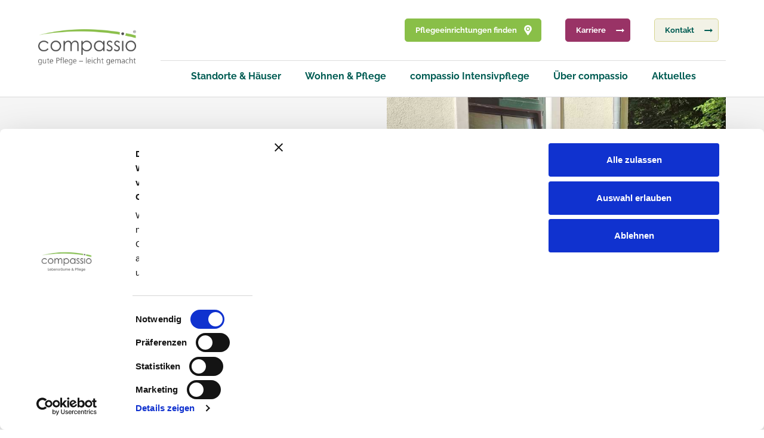

--- FILE ---
content_type: text/html; charset=UTF-8
request_url: https://www.compassio.de/news/hofkonzert-2023/
body_size: 22883
content:
<!doctype html>
<html data-theme="light" lang="de">
<head>
	<meta charset="UTF-8">
	<meta name="viewport" content="width=device-width, initial-scale=1">
	<link rel="profile" href="https://gmpg.org/xfn/11">
	
	

	






		

	<script type="application/ld+json">
	{
      "@context": "https://schema.org",
      "@type": "NewsArticle",
      "headline": "Hofkonzert 2023",
      "image": [
        "https://www.compassio.de/wp-content/uploads/2023/06/20230614_172014.jpg_web.jpg"
       ],
	  "datePublished": "2023-06-20CEST09:06:00",
      "dateModified": "2023-06-20CEST09:06:00",
      "author": [{
          "@type": "Person",
          "name": "Petra Fast Wall"
		          }]
    }
	</script>











	<script>
		(function (w, d, s, l, i) {
			w[l] = w[l] || [];
			w[l].push({ "gtm.start": new Date().getTime(), event: "gtm.js" });
			var f = d.getElementsByTagName(s)[0],
				j = d.createElement(s),
				dl = l != "dataLayer" ? "&l=" + l : "";
			j.async = true;
			j.src = "https://www.googletagmanager.com/gtm.js?id=" + i + dl;
			f.parentNode.insertBefore(j, f);
		})(window, document, "script", "dataLayer", "GTM-KBZ6RRF");
	</script>
	<script type="text/javascript">
	window.dataLayer = window.dataLayer || [];

	function gtag() {
		dataLayer.push(arguments);
	}

	gtag("consent", "default", {
		ad_personalization: "denied",
		ad_storage: "denied",
		ad_user_data: "denied",
		analytics_storage: "denied",
		functionality_storage: "denied",
		personalization_storage: "denied",
		security_storage: "granted",
		wait_for_update: 500,
	});
	gtag("set", "ads_data_redaction", true);
	gtag("set", "url_passthrough", true);
</script>
<script type="text/javascript"
		id="Cookiebot"
		src="https://consent.cookiebot.com/uc.js"
		data-implementation="wp"
		data-cbid="e165dd9c-6670-41cf-b8dd-6de34d6c9c3d"
								></script>
<meta name='robots' content='index, follow, max-image-preview:large, max-snippet:-1, max-video-preview:-1' />

	<!-- This site is optimized with the Yoast SEO Premium plugin v26.0 (Yoast SEO v26.0) - https://yoast.com/wordpress/plugins/seo/ -->
	<title>Hofkonzert 2023</title>
	<meta name="description" content="Am 14.06.2023 hat unser Praktikant Marlon Falter ein 2-stündiges Konzert für unsere Bewohner im Innenhof gegeben. Marlon ist von Geburt an blind und war 2022 Teilnehmer bei The Voice of Germany und ist dort bis ins Halbfinale gekommen – zurecht wie wir finden!" />
	<link rel="canonical" href="https://www.compassio.de/news/hofkonzert-2023/" />
	<meta property="og:locale" content="de_DE" />
	<meta property="og:type" content="article" />
	<meta property="og:title" content="Hofkonzert 2023" />
	<meta property="og:description" content="Am 14.06.2023 hat unser Praktikant Marlon Falter ein 2-stündiges Konzert für unsere Bewohner im Innenhof gegeben. Marlon ist von Geburt an blind und war 2022 Teilnehmer bei The Voice of Germany und ist dort bis ins Halbfinale gekommen – zurecht wie wir finden!" />
	<meta property="og:url" content="https://www.compassio.de/news/hofkonzert-2023/" />
	<meta property="og:site_name" content="compassio" />
	<meta property="article:publisher" content="https://www.facebook.com/compassiokarriere/" />
	<meta property="og:image" content="https://www.compassio.de/wp-content/uploads/2023/06/20230614_172014.jpg_web.jpg" />
	<meta property="og:image:width" content="800" />
	<meta property="og:image:height" content="808" />
	<meta property="og:image:type" content="image/jpeg" />
	<meta name="twitter:card" content="summary_large_image" />
	<script type="application/ld+json" class="yoast-schema-graph">{"@context":"https://schema.org","@graph":[{"@type":"WebPage","@id":"https://www.compassio.de/news/hofkonzert-2023/","url":"https://www.compassio.de/news/hofkonzert-2023/","name":"Hofkonzert 2023","isPartOf":{"@id":"https://www.compassio.de/#website"},"primaryImageOfPage":{"@id":"https://www.compassio.de/news/hofkonzert-2023/#primaryimage"},"image":{"@id":"https://www.compassio.de/news/hofkonzert-2023/#primaryimage"},"thumbnailUrl":"https://www.compassio.de/wp-content/uploads/2023/06/20230614_172014.jpg_web.jpg","datePublished":"2023-06-20T07:44:00+00:00","description":"Am 14.06.2023 hat unser Praktikant Marlon Falter ein 2-stündiges Konzert für unsere Bewohner im Innenhof gegeben. Marlon ist von Geburt an blind und war 2022 Teilnehmer bei The Voice of Germany und ist dort bis ins Halbfinale gekommen – zurecht wie wir finden!","breadcrumb":{"@id":"https://www.compassio.de/news/hofkonzert-2023/#breadcrumb"},"inLanguage":"de","potentialAction":[{"@type":"ReadAction","target":["https://www.compassio.de/news/hofkonzert-2023/"]}]},{"@type":"ImageObject","inLanguage":"de","@id":"https://www.compassio.de/news/hofkonzert-2023/#primaryimage","url":"https://www.compassio.de/wp-content/uploads/2023/06/20230614_172014.jpg_web.jpg","contentUrl":"https://www.compassio.de/wp-content/uploads/2023/06/20230614_172014.jpg_web.jpg","width":800,"height":808},{"@type":"BreadcrumbList","@id":"https://www.compassio.de/news/hofkonzert-2023/#breadcrumb","itemListElement":[{"@type":"ListItem","position":1,"name":"Startseite","item":"https://www.compassio.de/"},{"@type":"ListItem","position":2,"name":"News","item":"https://www.compassio.de/news/"},{"@type":"ListItem","position":3,"name":"Hofkonzert 2023"}]},{"@type":"WebSite","@id":"https://www.compassio.de/#website","url":"https://www.compassio.de/","name":"compassio","description":"Beste Pflege und Betreuung für Senioren","publisher":{"@id":"https://www.compassio.de/#organization"},"potentialAction":[{"@type":"SearchAction","target":{"@type":"EntryPoint","urlTemplate":"https://www.compassio.de/?s={search_term_string}"},"query-input":{"@type":"PropertyValueSpecification","valueRequired":true,"valueName":"search_term_string"}}],"inLanguage":"de"},{"@type":"Organization","@id":"https://www.compassio.de/#organization","name":"compassio B.V. + Co. KG","url":"https://www.compassio.de/","logo":{"@type":"ImageObject","inLanguage":"de","@id":"https://www.compassio.de/#/schema/logo/image/","url":"https://www.compassio.de/wp-content/uploads/2023/04/compassio.jpg","contentUrl":"https://www.compassio.de/wp-content/uploads/2023/04/compassio.jpg","width":696,"height":696,"caption":"compassio B.V. + Co. KG"},"image":{"@id":"https://www.compassio.de/#/schema/logo/image/"},"sameAs":["https://www.facebook.com/compassiokarriere/","https://www.xing.com/pages/compassio"]}]}</script>
	<!-- / Yoast SEO Premium plugin. -->


<link rel='dns-prefetch' href='//maps.googleapis.com' />
<link rel="alternate" type="application/rss+xml" title="compassio &raquo; Feed" href="https://www.compassio.de/feed/" />
<link rel="alternate" type="application/rss+xml" title="compassio &raquo; Kommentar-Feed" href="https://www.compassio.de/comments/feed/" />
<link rel="alternate" type="application/rss+xml" title="compassio &raquo; Hofkonzert 2023-Kommentar-Feed" href="https://www.compassio.de/news/hofkonzert-2023/feed/" />
<link rel="alternate" title="oEmbed (JSON)" type="application/json+oembed" href="https://www.compassio.de/wp-json/oembed/1.0/embed?url=https%3A%2F%2Fwww.compassio.de%2Fnews%2Fhofkonzert-2023%2F" />
<link rel="alternate" title="oEmbed (XML)" type="text/xml+oembed" href="https://www.compassio.de/wp-json/oembed/1.0/embed?url=https%3A%2F%2Fwww.compassio.de%2Fnews%2Fhofkonzert-2023%2F&#038;format=xml" />
<link rel="alternate" type="application/rss+xml" title="compassio &raquo; Stories-Feed" href="https://www.compassio.de/web-stories/feed/"><style id='wp-img-auto-sizes-contain-inline-css'>
img:is([sizes=auto i],[sizes^="auto," i]){contain-intrinsic-size:3000px 1500px}
/*# sourceURL=wp-img-auto-sizes-contain-inline-css */
</style>
<link rel='stylesheet' id='sbi_styles-css' href='https://www.compassio.de/wp-content/plugins/instagram-feed-pro/css/sbi-styles.min.css?ver=6.9.0' media='all' />
<style id='wp-emoji-styles-inline-css'>

	img.wp-smiley, img.emoji {
		display: inline !important;
		border: none !important;
		box-shadow: none !important;
		height: 1em !important;
		width: 1em !important;
		margin: 0 0.07em !important;
		vertical-align: -0.1em !important;
		background: none !important;
		padding: 0 !important;
	}
/*# sourceURL=wp-emoji-styles-inline-css */
</style>
<style id='wp-block-library-inline-css'>
:root{--wp-block-synced-color:#7a00df;--wp-block-synced-color--rgb:122,0,223;--wp-bound-block-color:var(--wp-block-synced-color);--wp-editor-canvas-background:#ddd;--wp-admin-theme-color:#007cba;--wp-admin-theme-color--rgb:0,124,186;--wp-admin-theme-color-darker-10:#006ba1;--wp-admin-theme-color-darker-10--rgb:0,107,160.5;--wp-admin-theme-color-darker-20:#005a87;--wp-admin-theme-color-darker-20--rgb:0,90,135;--wp-admin-border-width-focus:2px}@media (min-resolution:192dpi){:root{--wp-admin-border-width-focus:1.5px}}.wp-element-button{cursor:pointer}:root .has-very-light-gray-background-color{background-color:#eee}:root .has-very-dark-gray-background-color{background-color:#313131}:root .has-very-light-gray-color{color:#eee}:root .has-very-dark-gray-color{color:#313131}:root .has-vivid-green-cyan-to-vivid-cyan-blue-gradient-background{background:linear-gradient(135deg,#00d084,#0693e3)}:root .has-purple-crush-gradient-background{background:linear-gradient(135deg,#34e2e4,#4721fb 50%,#ab1dfe)}:root .has-hazy-dawn-gradient-background{background:linear-gradient(135deg,#faaca8,#dad0ec)}:root .has-subdued-olive-gradient-background{background:linear-gradient(135deg,#fafae1,#67a671)}:root .has-atomic-cream-gradient-background{background:linear-gradient(135deg,#fdd79a,#004a59)}:root .has-nightshade-gradient-background{background:linear-gradient(135deg,#330968,#31cdcf)}:root .has-midnight-gradient-background{background:linear-gradient(135deg,#020381,#2874fc)}:root{--wp--preset--font-size--normal:16px;--wp--preset--font-size--huge:42px}.has-regular-font-size{font-size:1em}.has-larger-font-size{font-size:2.625em}.has-normal-font-size{font-size:var(--wp--preset--font-size--normal)}.has-huge-font-size{font-size:var(--wp--preset--font-size--huge)}.has-text-align-center{text-align:center}.has-text-align-left{text-align:left}.has-text-align-right{text-align:right}.has-fit-text{white-space:nowrap!important}#end-resizable-editor-section{display:none}.aligncenter{clear:both}.items-justified-left{justify-content:flex-start}.items-justified-center{justify-content:center}.items-justified-right{justify-content:flex-end}.items-justified-space-between{justify-content:space-between}.screen-reader-text{border:0;clip-path:inset(50%);height:1px;margin:-1px;overflow:hidden;padding:0;position:absolute;width:1px;word-wrap:normal!important}.screen-reader-text:focus{background-color:#ddd;clip-path:none;color:#444;display:block;font-size:1em;height:auto;left:5px;line-height:normal;padding:15px 23px 14px;text-decoration:none;top:5px;width:auto;z-index:100000}html :where(.has-border-color){border-style:solid}html :where([style*=border-top-color]){border-top-style:solid}html :where([style*=border-right-color]){border-right-style:solid}html :where([style*=border-bottom-color]){border-bottom-style:solid}html :where([style*=border-left-color]){border-left-style:solid}html :where([style*=border-width]){border-style:solid}html :where([style*=border-top-width]){border-top-style:solid}html :where([style*=border-right-width]){border-right-style:solid}html :where([style*=border-bottom-width]){border-bottom-style:solid}html :where([style*=border-left-width]){border-left-style:solid}html :where(img[class*=wp-image-]){height:auto;max-width:100%}:where(figure){margin:0 0 1em}html :where(.is-position-sticky){--wp-admin--admin-bar--position-offset:var(--wp-admin--admin-bar--height,0px)}@media screen and (max-width:600px){html :where(.is-position-sticky){--wp-admin--admin-bar--position-offset:0px}}

/*# sourceURL=wp-block-library-inline-css */
</style><style id='global-styles-inline-css'>
:root{--wp--preset--aspect-ratio--square: 1;--wp--preset--aspect-ratio--4-3: 4/3;--wp--preset--aspect-ratio--3-4: 3/4;--wp--preset--aspect-ratio--3-2: 3/2;--wp--preset--aspect-ratio--2-3: 2/3;--wp--preset--aspect-ratio--16-9: 16/9;--wp--preset--aspect-ratio--9-16: 9/16;--wp--preset--color--black: #000000;--wp--preset--color--cyan-bluish-gray: #abb8c3;--wp--preset--color--white: #ffffff;--wp--preset--color--pale-pink: #f78da7;--wp--preset--color--vivid-red: #cf2e2e;--wp--preset--color--luminous-vivid-orange: #ff6900;--wp--preset--color--luminous-vivid-amber: #fcb900;--wp--preset--color--light-green-cyan: #7bdcb5;--wp--preset--color--vivid-green-cyan: #00d084;--wp--preset--color--pale-cyan-blue: #8ed1fc;--wp--preset--color--vivid-cyan-blue: #0693e3;--wp--preset--color--vivid-purple: #9b51e0;--wp--preset--gradient--vivid-cyan-blue-to-vivid-purple: linear-gradient(135deg,rgb(6,147,227) 0%,rgb(155,81,224) 100%);--wp--preset--gradient--light-green-cyan-to-vivid-green-cyan: linear-gradient(135deg,rgb(122,220,180) 0%,rgb(0,208,130) 100%);--wp--preset--gradient--luminous-vivid-amber-to-luminous-vivid-orange: linear-gradient(135deg,rgb(252,185,0) 0%,rgb(255,105,0) 100%);--wp--preset--gradient--luminous-vivid-orange-to-vivid-red: linear-gradient(135deg,rgb(255,105,0) 0%,rgb(207,46,46) 100%);--wp--preset--gradient--very-light-gray-to-cyan-bluish-gray: linear-gradient(135deg,rgb(238,238,238) 0%,rgb(169,184,195) 100%);--wp--preset--gradient--cool-to-warm-spectrum: linear-gradient(135deg,rgb(74,234,220) 0%,rgb(151,120,209) 20%,rgb(207,42,186) 40%,rgb(238,44,130) 60%,rgb(251,105,98) 80%,rgb(254,248,76) 100%);--wp--preset--gradient--blush-light-purple: linear-gradient(135deg,rgb(255,206,236) 0%,rgb(152,150,240) 100%);--wp--preset--gradient--blush-bordeaux: linear-gradient(135deg,rgb(254,205,165) 0%,rgb(254,45,45) 50%,rgb(107,0,62) 100%);--wp--preset--gradient--luminous-dusk: linear-gradient(135deg,rgb(255,203,112) 0%,rgb(199,81,192) 50%,rgb(65,88,208) 100%);--wp--preset--gradient--pale-ocean: linear-gradient(135deg,rgb(255,245,203) 0%,rgb(182,227,212) 50%,rgb(51,167,181) 100%);--wp--preset--gradient--electric-grass: linear-gradient(135deg,rgb(202,248,128) 0%,rgb(113,206,126) 100%);--wp--preset--gradient--midnight: linear-gradient(135deg,rgb(2,3,129) 0%,rgb(40,116,252) 100%);--wp--preset--font-size--small: 13px;--wp--preset--font-size--medium: 20px;--wp--preset--font-size--large: 36px;--wp--preset--font-size--x-large: 42px;--wp--preset--spacing--20: 0.44rem;--wp--preset--spacing--30: 0.67rem;--wp--preset--spacing--40: 1rem;--wp--preset--spacing--50: 1.5rem;--wp--preset--spacing--60: 2.25rem;--wp--preset--spacing--70: 3.38rem;--wp--preset--spacing--80: 5.06rem;--wp--preset--shadow--natural: 6px 6px 9px rgba(0, 0, 0, 0.2);--wp--preset--shadow--deep: 12px 12px 50px rgba(0, 0, 0, 0.4);--wp--preset--shadow--sharp: 6px 6px 0px rgba(0, 0, 0, 0.2);--wp--preset--shadow--outlined: 6px 6px 0px -3px rgb(255, 255, 255), 6px 6px rgb(0, 0, 0);--wp--preset--shadow--crisp: 6px 6px 0px rgb(0, 0, 0);}:where(.is-layout-flex){gap: 0.5em;}:where(.is-layout-grid){gap: 0.5em;}body .is-layout-flex{display: flex;}.is-layout-flex{flex-wrap: wrap;align-items: center;}.is-layout-flex > :is(*, div){margin: 0;}body .is-layout-grid{display: grid;}.is-layout-grid > :is(*, div){margin: 0;}:where(.wp-block-columns.is-layout-flex){gap: 2em;}:where(.wp-block-columns.is-layout-grid){gap: 2em;}:where(.wp-block-post-template.is-layout-flex){gap: 1.25em;}:where(.wp-block-post-template.is-layout-grid){gap: 1.25em;}.has-black-color{color: var(--wp--preset--color--black) !important;}.has-cyan-bluish-gray-color{color: var(--wp--preset--color--cyan-bluish-gray) !important;}.has-white-color{color: var(--wp--preset--color--white) !important;}.has-pale-pink-color{color: var(--wp--preset--color--pale-pink) !important;}.has-vivid-red-color{color: var(--wp--preset--color--vivid-red) !important;}.has-luminous-vivid-orange-color{color: var(--wp--preset--color--luminous-vivid-orange) !important;}.has-luminous-vivid-amber-color{color: var(--wp--preset--color--luminous-vivid-amber) !important;}.has-light-green-cyan-color{color: var(--wp--preset--color--light-green-cyan) !important;}.has-vivid-green-cyan-color{color: var(--wp--preset--color--vivid-green-cyan) !important;}.has-pale-cyan-blue-color{color: var(--wp--preset--color--pale-cyan-blue) !important;}.has-vivid-cyan-blue-color{color: var(--wp--preset--color--vivid-cyan-blue) !important;}.has-vivid-purple-color{color: var(--wp--preset--color--vivid-purple) !important;}.has-black-background-color{background-color: var(--wp--preset--color--black) !important;}.has-cyan-bluish-gray-background-color{background-color: var(--wp--preset--color--cyan-bluish-gray) !important;}.has-white-background-color{background-color: var(--wp--preset--color--white) !important;}.has-pale-pink-background-color{background-color: var(--wp--preset--color--pale-pink) !important;}.has-vivid-red-background-color{background-color: var(--wp--preset--color--vivid-red) !important;}.has-luminous-vivid-orange-background-color{background-color: var(--wp--preset--color--luminous-vivid-orange) !important;}.has-luminous-vivid-amber-background-color{background-color: var(--wp--preset--color--luminous-vivid-amber) !important;}.has-light-green-cyan-background-color{background-color: var(--wp--preset--color--light-green-cyan) !important;}.has-vivid-green-cyan-background-color{background-color: var(--wp--preset--color--vivid-green-cyan) !important;}.has-pale-cyan-blue-background-color{background-color: var(--wp--preset--color--pale-cyan-blue) !important;}.has-vivid-cyan-blue-background-color{background-color: var(--wp--preset--color--vivid-cyan-blue) !important;}.has-vivid-purple-background-color{background-color: var(--wp--preset--color--vivid-purple) !important;}.has-black-border-color{border-color: var(--wp--preset--color--black) !important;}.has-cyan-bluish-gray-border-color{border-color: var(--wp--preset--color--cyan-bluish-gray) !important;}.has-white-border-color{border-color: var(--wp--preset--color--white) !important;}.has-pale-pink-border-color{border-color: var(--wp--preset--color--pale-pink) !important;}.has-vivid-red-border-color{border-color: var(--wp--preset--color--vivid-red) !important;}.has-luminous-vivid-orange-border-color{border-color: var(--wp--preset--color--luminous-vivid-orange) !important;}.has-luminous-vivid-amber-border-color{border-color: var(--wp--preset--color--luminous-vivid-amber) !important;}.has-light-green-cyan-border-color{border-color: var(--wp--preset--color--light-green-cyan) !important;}.has-vivid-green-cyan-border-color{border-color: var(--wp--preset--color--vivid-green-cyan) !important;}.has-pale-cyan-blue-border-color{border-color: var(--wp--preset--color--pale-cyan-blue) !important;}.has-vivid-cyan-blue-border-color{border-color: var(--wp--preset--color--vivid-cyan-blue) !important;}.has-vivid-purple-border-color{border-color: var(--wp--preset--color--vivid-purple) !important;}.has-vivid-cyan-blue-to-vivid-purple-gradient-background{background: var(--wp--preset--gradient--vivid-cyan-blue-to-vivid-purple) !important;}.has-light-green-cyan-to-vivid-green-cyan-gradient-background{background: var(--wp--preset--gradient--light-green-cyan-to-vivid-green-cyan) !important;}.has-luminous-vivid-amber-to-luminous-vivid-orange-gradient-background{background: var(--wp--preset--gradient--luminous-vivid-amber-to-luminous-vivid-orange) !important;}.has-luminous-vivid-orange-to-vivid-red-gradient-background{background: var(--wp--preset--gradient--luminous-vivid-orange-to-vivid-red) !important;}.has-very-light-gray-to-cyan-bluish-gray-gradient-background{background: var(--wp--preset--gradient--very-light-gray-to-cyan-bluish-gray) !important;}.has-cool-to-warm-spectrum-gradient-background{background: var(--wp--preset--gradient--cool-to-warm-spectrum) !important;}.has-blush-light-purple-gradient-background{background: var(--wp--preset--gradient--blush-light-purple) !important;}.has-blush-bordeaux-gradient-background{background: var(--wp--preset--gradient--blush-bordeaux) !important;}.has-luminous-dusk-gradient-background{background: var(--wp--preset--gradient--luminous-dusk) !important;}.has-pale-ocean-gradient-background{background: var(--wp--preset--gradient--pale-ocean) !important;}.has-electric-grass-gradient-background{background: var(--wp--preset--gradient--electric-grass) !important;}.has-midnight-gradient-background{background: var(--wp--preset--gradient--midnight) !important;}.has-small-font-size{font-size: var(--wp--preset--font-size--small) !important;}.has-medium-font-size{font-size: var(--wp--preset--font-size--medium) !important;}.has-large-font-size{font-size: var(--wp--preset--font-size--large) !important;}.has-x-large-font-size{font-size: var(--wp--preset--font-size--x-large) !important;}
/*# sourceURL=global-styles-inline-css */
</style>

<style id='classic-theme-styles-inline-css'>
/*! This file is auto-generated */
.wp-block-button__link{color:#fff;background-color:#32373c;border-radius:9999px;box-shadow:none;text-decoration:none;padding:calc(.667em + 2px) calc(1.333em + 2px);font-size:1.125em}.wp-block-file__button{background:#32373c;color:#fff;text-decoration:none}
/*# sourceURL=/wp-includes/css/classic-themes.min.css */
</style>
<link rel='stylesheet' id='wp-components-css' href='https://www.compassio.de/wp-includes/css/dist/components/style.min.css?ver=6.9' media='all' />
<link rel='stylesheet' id='wp-preferences-css' href='https://www.compassio.de/wp-includes/css/dist/preferences/style.min.css?ver=6.9' media='all' />
<link rel='stylesheet' id='wp-block-editor-css' href='https://www.compassio.de/wp-includes/css/dist/block-editor/style.min.css?ver=6.9' media='all' />
<link rel='stylesheet' id='popup-maker-block-library-style-css' href='https://www.compassio.de/wp-content/plugins/popup-maker/dist/packages/block-library-style.css?ver=dbea705cfafe089d65f1' media='all' />
<link rel='stylesheet' id='ctf_styles-css' href='https://www.compassio.de/wp-content/plugins/custom-twitter-feeds/css/ctf-styles.min.css?ver=2.3.1' media='all' />
<link rel='stylesheet' id='cff-css' href='https://www.compassio.de/wp-content/plugins/custom-facebook-feed/assets/css/cff-style.min.css?ver=4.3.2' media='all' />
<link rel='stylesheet' id='sb-font-awesome-css' href='https://www.compassio.de/wp-content/plugins/custom-facebook-feed/assets/css/font-awesome.min.css?ver=4.7.0' media='all' />
<link rel='stylesheet' id='compassio-pico-css' href='https://www.compassio.de/wp-content/themes/compassio/assets/pico-master/css/pico.css?ver=1.0.0' media='all' />
<link rel='stylesheet' id='compassio-swiper-css-css' href='https://www.compassio.de/wp-content/themes/compassio/assets/swiper/swiper-bundle.min.css?ver=1.0.0' media='all' />
<link rel='stylesheet' id='compassio-config-css-css' href='https://www.compassio.de/wp-content/adon_config.css?ver=1.0.0' media='all' />
<link rel='stylesheet' id='compassio-style-css' href='https://www.compassio.de/wp-content/themes/compassio/style.css?ver=1.0.0' media='all' />
<link rel='stylesheet' id='sib-front-css-css' href='https://www.compassio.de/wp-content/plugins/mailin/css/mailin-front.css?ver=6.9' media='all' />
<script src="https://www.compassio.de/wp-includes/js/jquery/jquery.min.js" id="jquery-js"></script>
<script id="sib-front-js-js-extra">
var sibErrMsg = {"invalidMail":"Please fill out valid email address","requiredField":"Please fill out required fields","invalidDateFormat":"Please fill out valid date format","invalidSMSFormat":"Please fill out valid phone number"};
var ajax_sib_front_object = {"ajax_url":"https://www.compassio.de/wp-admin/admin-ajax.php","ajax_nonce":"b1e50e4c03","flag_url":"https://www.compassio.de/wp-content/plugins/mailin/img/flags/"};
//# sourceURL=sib-front-js-js-extra
</script>
<script src="https://www.compassio.de/wp-content/plugins/mailin/js/mailin-front.js?ver=1759154005" id="sib-front-js-js"></script>
<link rel="https://api.w.org/" href="https://www.compassio.de/wp-json/" /><link rel="EditURI" type="application/rsd+xml" title="RSD" href="https://www.compassio.de/xmlrpc.php?rsd" />
<meta name="generator" content="WordPress 6.9" />
<link rel='shortlink' href='https://www.compassio.de/?p=6852' />
<noscript><style>.lazyload[data-src]{display:none !important;}</style></noscript><style>.lazyload{background-image:none !important;}.lazyload:before{background-image:none !important;}</style><!-- Meta Pixel Code -->
<script>
!function(f,b,e,v,n,t,s)
{if(f.fbq)return;n=f.fbq=function(){n.callMethod?
n.callMethod.apply(n,arguments):n.queue.push(arguments)};
if(!f._fbq)f._fbq=n;n.push=n;n.loaded=!0;n.version='2.0';
n.queue=[];t=b.createElement(e);t.async=!0;
t.src=v;s=b.getElementsByTagName(e)[0];
s.parentNode.insertBefore(t,s)}(window, document,'script',
'https://connect.facebook.net/en_US/fbevents.js');
fbq('init', '1559820308748735');
fbq('track', 'PageView');
</script>
<noscript><img height="1" width="1" style="display:none"
src="https://www.facebook.com/tr?id=1559820308748735&ev=PageView&noscript=1"
/></noscript>
<!-- End Meta Pixel Code --><link rel="icon" href="https://www.compassio.de/wp-content/uploads/2023/04/cropped-compassio_favicon-32x32_v1-32x32.png" sizes="32x32" />
<link rel="icon" href="https://www.compassio.de/wp-content/uploads/2023/04/cropped-compassio_favicon-32x32_v1-192x192.png" sizes="192x192" />
<link rel="apple-touch-icon" href="https://www.compassio.de/wp-content/uploads/2023/04/cropped-compassio_favicon-32x32_v1-180x180.png" />
<meta name="msapplication-TileImage" content="https://www.compassio.de/wp-content/uploads/2023/04/cropped-compassio_favicon-32x32_v1-270x270.png" />
</head>

<body class="wp-singular beitraege-template-default single single-beitraege postid-6852 wp-theme-compassio">
<noscript><iframe src="https://www.googletagmanager.com/ns.html?id=GTM-KBZ6RRF" height="0" width="0" style="display: none; visibility: hidden;"></iframe></noscript>

<a class="skip-link screen-reader-text" href="#primary">Skip to content</a>

<div class="row navigation">
	<div class="container">

		<div class="header">

			<div class="logo_container">
				<a href="/"><img src="[data-uri]" alt="compassio logo" class="logo lazyload" data-src="/wp-content/themes/compassio/assets/img/logo.png" decoding="async" data-eio-rwidth="952" data-eio-rheight="348"><noscript><img src="/wp-content/themes/compassio/assets/img/logo.png" alt="compassio logo" class="logo" data-eio="l"></noscript></a>
			</div>
			<div class="nav_container">
				<div class="top">
					<nav>
						<ul>
							<li>
								<a href="/standorte" role="button" class="main location">Pflegeeinrichtungen finden</a>
							</li>
							<li>
								<a href="https://karriere.compassio.de/" role="button" class="karriere pfeil" target="_blank">Karriere</a>
							</li>
							<li>
								<a href="/kontakt" role="button" class="decent pfeil">Kontakt</a>
							</li>
						</ul>
					</nav>
				</div>
				<div class="bottom">
					<nav>
						<div class="menu-main-menu-container"><ul id="menu-main-menu" class="menu"><li id="menu-item-128" class="menu-item menu-item-type-post_type menu-item-object-page menu-item-128"><a href="https://www.compassio.de/standorte-haeuser/">Standorte &#038; Häuser</a></li>
<li id="menu-item-130" class="mainer menu-item menu-item-type-post_type menu-item-object-page menu-item-has-children has-subnav menu-item-130"><a href="https://www.compassio.de/wohnen-pflege/">Wohnen &#038; Pflege</a>
<div class='child-wrap'><div class='container'><div class='shower'></div><ul class='sub-menu'>
	<li id="menu-item-145" class="menu-item menu-item-type-post_type menu-item-object-page menu-item-145"><a href="https://www.compassio.de/wohnen-pflege/dauer-und-kurzzeitpflege/">Dauer- und Kurzzeitpflege</a></li>
	<li id="menu-item-150" class="menu-item menu-item-type-post_type menu-item-object-page menu-item-150"><a href="https://www.compassio.de/wohnen-pflege/tagespflege/">Tagespflege</a></li>
	<li id="menu-item-144" class="menu-item menu-item-type-post_type menu-item-object-page menu-item-144"><a href="https://www.compassio.de/wohnen-pflege/betreutes-wohnen/">Betreutes Wohnen</a></li>
	<li id="menu-item-146" class="menu-item menu-item-type-post_type menu-item-object-page menu-item-146"><a href="https://www.compassio.de/wohnen-pflege/junge-pflege/">Junge Pflege</a></li>
	<li id="menu-item-147" class="menu-item menu-item-type-post_type menu-item-object-page menu-item-147"><a href="https://www.compassio.de/wohnen-pflege/pflegesaetze/">Pflegesätze</a></li>
	<li id="menu-item-148" class="menu-item menu-item-type-post_type menu-item-object-page menu-item-148"><a href="https://www.compassio.de/wohnen-pflege/qualitaetsmanagement/">Qualitätsmanagement</a></li>
	<li id="menu-item-30260" class="menu-item menu-item-type-post_type menu-item-object-page menu-item-30260"><a href="https://www.compassio.de/wohnen-pflege/g-weg/">G-WEG</a></li>
	<li id="menu-item-9217" class="menu-item menu-item-type-post_type menu-item-object-page menu-item-9217"><a href="https://www.compassio.de/wohnen-pflege/ratgeber-demenz/">Ratgeber Demenz</a></li>
</ul></div></div>
</li>
<li id="menu-item-20015" class="menu-item menu-item-type-post_type menu-item-object-page menu-item-has-children has-subnav menu-item-20015"><a href="https://www.compassio.de/wohnen-pflege/ausserklinische-intensivpflege/">compassio Intensivpflege</a>
<div class='child-wrap'><div class='container'><div class='shower'></div><ul class='sub-menu'>
	<li id="menu-item-21474" class="menu-item menu-item-type-post_type menu-item-object-standort menu-item-21474"><a href="https://www.compassio.de/standort/intensivpflege-aldenhoven/">compassio Intensivpflege Aldenhoven</a></li>
	<li id="menu-item-21499" class="menu-item menu-item-type-post_type menu-item-object-standort menu-item-21499"><a href="https://www.compassio.de/standort/compassio-intensivpflege-alsdorf/">compassio Intensivpflege Alsdorf</a></li>
	<li id="menu-item-21498" class="menu-item menu-item-type-post_type menu-item-object-standort menu-item-21498"><a href="https://www.compassio.de/standort/compassio-intensivpflege-elsdorf/">compassio Intensivpflege Elsdorf</a></li>
	<li id="menu-item-21494" class="menu-item menu-item-type-post_type menu-item-object-standort menu-item-21494"><a href="https://www.compassio.de/?post_type=standort&#038;p=21488">compassio Intensivpflege Gotha</a></li>
	<li id="menu-item-21497" class="menu-item menu-item-type-post_type menu-item-object-standort menu-item-21497"><a href="https://www.compassio.de/standort/compassio-intensivpflege-guerzenich/">compassio Intensivpflege Gürzenich</a></li>
	<li id="menu-item-21496" class="menu-item menu-item-type-post_type menu-item-object-standort menu-item-21496"><a href="https://www.compassio.de/standort/compassio-intensivpflege-juelich/">compassio Intensivpflege Jülich</a></li>
	<li id="menu-item-21495" class="menu-item menu-item-type-post_type menu-item-object-standort menu-item-21495"><a href="https://www.compassio.de/standort/compassio-intensivpflege-kaarst/">compassio Intensivpflege Kaarst</a></li>
	<li id="menu-item-21493" class="menu-item menu-item-type-post_type menu-item-object-standort menu-item-21493"><a href="https://www.compassio.de/standort/compassio-intensivpflege-wilhelmshaven/">compassio Intensivpflege Wilhelmshaven</a></li>
</ul></div></div>
</li>
<li id="menu-item-129" class="mainer menu-item menu-item-type-post_type menu-item-object-page menu-item-has-children has-subnav menu-item-129"><a href="https://www.compassio.de/ueber-compassio/">Über compassio</a>
<div class='child-wrap'><div class='container'><div class='shower'></div><ul class='sub-menu'>
	<li id="menu-item-143" class="menu-item menu-item-type-post_type menu-item-object-page menu-item-143"><a href="https://www.compassio.de/ueber-compassio/vision-mission/">Vision &#038; Innovation</a></li>
	<li id="menu-item-142" class="menu-item menu-item-type-post_type menu-item-object-page menu-item-142"><a href="https://www.compassio.de/ueber-compassio/unsere-werte/">Unsere Werte</a></li>
	<li id="menu-item-138" class="menu-item menu-item-type-post_type menu-item-object-page menu-item-138"><a href="https://www.compassio.de/ueber-compassio/management/">Unser Management</a></li>
	<li id="menu-item-139" class="menu-item menu-item-type-post_type menu-item-object-page menu-item-139"><a href="https://www.compassio.de/ueber-compassio/daten-fakten/">Daten &#038; Fakten</a></li>
	<li id="menu-item-141" class="menu-item menu-item-type-post_type menu-item-object-page menu-item-141"><a href="https://www.compassio.de/ueber-compassio/nachhaltigkeit/">Nachhaltigkeit</a></li>
	<li id="menu-item-23726" class="menu-item menu-item-type-post_type menu-item-object-page menu-item-23726"><a href="https://www.compassio.de/presse/">Pressekontakt</a></li>
</ul></div></div>
</li>
<li id="menu-item-1521" class="mainer menu-item menu-item-type-custom menu-item-object-custom menu-item-has-children has-subnav menu-item-1521"><a href="/aktuelles">Aktuelles</a>
<div class='child-wrap'><div class='container'><div class='shower'></div><ul class='sub-menu'>
	<li id="menu-item-1522" class="menu-item menu-item-type-taxonomy menu-item-object-aktuelles menu-item-1522"><a href="https://www.compassio.de/aktuelles/unternehmen/">Unternehmen</a></li>
	<li id="menu-item-1664" class="menu-item menu-item-type-taxonomy menu-item-object-aktuelles menu-item-1664"><a href="https://www.compassio.de/aktuelles/karriere/">Karriere</a></li>
	<li id="menu-item-1524" class="menu-item menu-item-type-taxonomy menu-item-object-aktuelles menu-item-1524"><a href="https://www.compassio.de/aktuelles/presse-veroeffentlichung/">Presse &#8211; Veröffentlichung</a></li>
</ul></div></div>
</li>
<li id="menu-item-1819" class="mobiler menu-item menu-item-type-custom menu-item-object-custom menu-item-1819"><a href="https://karriere.compassio.de/">Karriere</a></li>
<li id="menu-item-1820" class="mobiler menu-item menu-item-type-post_type menu-item-object-page menu-item-1820"><a href="https://www.compassio.de/kontakt/">Kontakt</a></li>
</ul></div>					</nav>
				</div>
			</div>
			<div class="nav_container-mobile">
				<svg version="1.2" preserveAspectRatio="none" viewBox="0 0 24 24" id="compassio-hamburger" class="ng-element" data-id="3176aa5dfd8347498457bc96f59d8725" stroke-linecap="null" stroke-linejoin="null" style="opacity: 1; mix-blend-mode: normal; fill: rgb(137, 191, 72); width: 39px; height: 39px; transform: rotate(0deg) translate(0, 0);"><g><path xmlns:default="http://www.w3.org/2000/svg" d="M3 18h18v-2H3v2zm0-5h18v-2H3v2zm0-7v2h18V6H3z" style="fill: rgb(137, 191, 72);"></path></g></svg>
				<svg version="1.2" preserveAspectRatio="none" viewBox="0 0 24 24" id="compassio-close" class="ng-element" data-id="509c66dca5bd4dbc860e8763316a7fc6" stroke-linecap="null" stroke-linejoin="null" style="opacity: 1; mix-blend-mode: normal; fill: rgb(137, 191, 72); width: 39px; height: 39px; transform: rotate(0deg) translate(0, 0);"><g><path xmlns:default="http://www.w3.org/2000/svg" d="M19 6.41L17.59 5 12 10.59 6.41 5 5 6.41 10.59 12 5 17.59 6.41 19 12 13.41 17.59 19 19 17.59 13.41 12z" style="fill: rgb(137, 191, 72);"></path></g></svg>
			</div>

		</div>

	</div>
</div>
<div class="compassio-overlay-menu"></div>
<div class="mobile-navigation">
	<div class="container">
		<div class="mobile"><ul id="menu-main-menu-1" class="mobile-menu"><li class="menu-item menu-item-type-post_type menu-item-object-page menu-item-128"><a href="https://www.compassio.de/standorte-haeuser/">Standorte &#038; Häuser</a></li>
<li class="mainer menu-item menu-item-type-post_type menu-item-object-page menu-item-has-children has-subnav menu-item-130"><a href="https://www.compassio.de/wohnen-pflege/">Wohnen &#038; Pflege</a>
<ul class="sub-menu">
	<li class="menu-item menu-item-type-post_type menu-item-object-page menu-item-145"><a href="https://www.compassio.de/wohnen-pflege/dauer-und-kurzzeitpflege/">Dauer- und Kurzzeitpflege</a></li>
	<li class="menu-item menu-item-type-post_type menu-item-object-page menu-item-150"><a href="https://www.compassio.de/wohnen-pflege/tagespflege/">Tagespflege</a></li>
	<li class="menu-item menu-item-type-post_type menu-item-object-page menu-item-144"><a href="https://www.compassio.de/wohnen-pflege/betreutes-wohnen/">Betreutes Wohnen</a></li>
	<li class="menu-item menu-item-type-post_type menu-item-object-page menu-item-146"><a href="https://www.compassio.de/wohnen-pflege/junge-pflege/">Junge Pflege</a></li>
	<li class="menu-item menu-item-type-post_type menu-item-object-page menu-item-147"><a href="https://www.compassio.de/wohnen-pflege/pflegesaetze/">Pflegesätze</a></li>
	<li class="menu-item menu-item-type-post_type menu-item-object-page menu-item-148"><a href="https://www.compassio.de/wohnen-pflege/qualitaetsmanagement/">Qualitätsmanagement</a></li>
	<li class="menu-item menu-item-type-post_type menu-item-object-page menu-item-30260"><a href="https://www.compassio.de/wohnen-pflege/g-weg/">G-WEG</a></li>
	<li class="menu-item menu-item-type-post_type menu-item-object-page menu-item-9217"><a href="https://www.compassio.de/wohnen-pflege/ratgeber-demenz/">Ratgeber Demenz</a></li>
</ul>
</li>
<li class="menu-item menu-item-type-post_type menu-item-object-page menu-item-has-children has-subnav menu-item-20015"><a href="https://www.compassio.de/wohnen-pflege/ausserklinische-intensivpflege/">compassio Intensivpflege</a>
<ul class="sub-menu">
	<li class="menu-item menu-item-type-post_type menu-item-object-standort menu-item-21474"><a href="https://www.compassio.de/standort/intensivpflege-aldenhoven/">compassio Intensivpflege Aldenhoven</a></li>
	<li class="menu-item menu-item-type-post_type menu-item-object-standort menu-item-21499"><a href="https://www.compassio.de/standort/compassio-intensivpflege-alsdorf/">compassio Intensivpflege Alsdorf</a></li>
	<li class="menu-item menu-item-type-post_type menu-item-object-standort menu-item-21498"><a href="https://www.compassio.de/standort/compassio-intensivpflege-elsdorf/">compassio Intensivpflege Elsdorf</a></li>
	<li class="menu-item menu-item-type-post_type menu-item-object-standort menu-item-21494"><a href="https://www.compassio.de/?post_type=standort&#038;p=21488">compassio Intensivpflege Gotha</a></li>
	<li class="menu-item menu-item-type-post_type menu-item-object-standort menu-item-21497"><a href="https://www.compassio.de/standort/compassio-intensivpflege-guerzenich/">compassio Intensivpflege Gürzenich</a></li>
	<li class="menu-item menu-item-type-post_type menu-item-object-standort menu-item-21496"><a href="https://www.compassio.de/standort/compassio-intensivpflege-juelich/">compassio Intensivpflege Jülich</a></li>
	<li class="menu-item menu-item-type-post_type menu-item-object-standort menu-item-21495"><a href="https://www.compassio.de/standort/compassio-intensivpflege-kaarst/">compassio Intensivpflege Kaarst</a></li>
	<li class="menu-item menu-item-type-post_type menu-item-object-standort menu-item-21493"><a href="https://www.compassio.de/standort/compassio-intensivpflege-wilhelmshaven/">compassio Intensivpflege Wilhelmshaven</a></li>
</ul>
</li>
<li class="mainer menu-item menu-item-type-post_type menu-item-object-page menu-item-has-children has-subnav menu-item-129"><a href="https://www.compassio.de/ueber-compassio/">Über compassio</a>
<ul class="sub-menu">
	<li class="menu-item menu-item-type-post_type menu-item-object-page menu-item-143"><a href="https://www.compassio.de/ueber-compassio/vision-mission/">Vision &#038; Innovation</a></li>
	<li class="menu-item menu-item-type-post_type menu-item-object-page menu-item-142"><a href="https://www.compassio.de/ueber-compassio/unsere-werte/">Unsere Werte</a></li>
	<li class="menu-item menu-item-type-post_type menu-item-object-page menu-item-138"><a href="https://www.compassio.de/ueber-compassio/management/">Unser Management</a></li>
	<li class="menu-item menu-item-type-post_type menu-item-object-page menu-item-139"><a href="https://www.compassio.de/ueber-compassio/daten-fakten/">Daten &#038; Fakten</a></li>
	<li class="menu-item menu-item-type-post_type menu-item-object-page menu-item-141"><a href="https://www.compassio.de/ueber-compassio/nachhaltigkeit/">Nachhaltigkeit</a></li>
	<li class="menu-item menu-item-type-post_type menu-item-object-page menu-item-23726"><a href="https://www.compassio.de/presse/">Pressekontakt</a></li>
</ul>
</li>
<li class="mainer menu-item menu-item-type-custom menu-item-object-custom menu-item-has-children has-subnav menu-item-1521"><a href="/aktuelles">Aktuelles</a>
<ul class="sub-menu">
	<li class="menu-item menu-item-type-taxonomy menu-item-object-aktuelles menu-item-1522"><a href="https://www.compassio.de/aktuelles/unternehmen/">Unternehmen</a></li>
	<li class="menu-item menu-item-type-taxonomy menu-item-object-aktuelles menu-item-1664"><a href="https://www.compassio.de/aktuelles/karriere/">Karriere</a></li>
	<li class="menu-item menu-item-type-taxonomy menu-item-object-aktuelles menu-item-1524"><a href="https://www.compassio.de/aktuelles/presse-veroeffentlichung/">Presse &#8211; Veröffentlichung</a></li>
</ul>
</li>
<li class="mobiler menu-item menu-item-type-custom menu-item-object-custom menu-item-1819"><a href="https://karriere.compassio.de/">Karriere</a></li>
<li class="mobiler menu-item menu-item-type-post_type menu-item-object-page menu-item-1820"><a href="https://www.compassio.de/kontakt/">Kontakt</a></li>
</ul></div>

		<div class="buttons">
			<a href="/standorte" role="button" class="main">Neues Zuhause finden</a>
			<br />
			<a href="https://karriere.compassio.de/stellenangebote/" role="button" class="karriere">Zu den Stellenangeboten</a>
		</div>
	</div>

</div>

<style>

.row.header {
	background:rgb(245, 245, 245);
	padding:0;
}

.row.header .inhalt {
	display: flex;
    padding-right: 0px;
	padding-top:30px;
    flex-flow: wrap;
    align-items: flex-start;
    flex-direction: column;
    flex-wrap: wrap;
    align-content: space-between;
    justify-content: center;
	order:2;
}

.row.header .bild {
	order:1;
}

.row.header .inhalt h1 {
	margin:0;
	padding-bottom:30px;
}

.sharebar {
	display:flex;
	justify-content:space-between;
}

@media (min-width:1020px) {

	.row.header .inhalt h1 {
		margin:0;
		padding-bottom:0;
	}

	.row.header .inhalt {
		display: flex;
		padding-right: 40px;
		padding-top:0px;
		flex-flow: wrap;
		align-items: flex-start;
		flex-direction: column;
		flex-wrap: wrap;
		align-content: space-between;
		justify-content: center;
		order:1;
	}

	.row.header .bild {
		order:2;
	}
}


</style>
 
<div class="row header">
	<div class="container">
		<div class="grid">
			<div class="inhalt">
				<div class="breadcrumb">

					
						<a href="https://www.compassio.de/standort/wohnanlage-gut-koettenich-aldenhoven-compassio-pflegeheim/" class="in-button">
								Aktuelles  | Wohnanlage Gut Köttenich	
						</a>

					


					
				</div>
				<h1>Hofkonzert 2023</h1>
			</div>
			<div class="bild">
				<img src="[data-uri]" alt="" class="news-image lazyload" style="background-image:url(https://www.compassio.de/wp-content/uploads/2023/06/20230614_172014.jpg_web.jpg)" data-src="/wp-content/themes/compassio/assets/img/news.png" decoding="async" data-eio-rwidth="1440" data-eio-rheight="1080" /><noscript><img src="/wp-content/themes/compassio/assets/img/news.png" alt="" class="news-image" style="background-image:url(https://www.compassio.de/wp-content/uploads/2023/06/20230614_172014.jpg_web.jpg)" data-eio="l" /></noscript>		
			</div>
		</div>
	</div>
</div>


<div class="row news intro">
	<div class="container">
		<div class="sharebar">
			<div class="">Standort | 20.06.23</div>
			<div class="">
				TEILEN 
				<a href="https://www.facebook.com/sharer/sharer.php?u=https://www.compassio.de/news/hofkonzert-2023/" target="_blank"><svg version="1.2" preserveAspectRatio="none" viewBox="0 0 24 24" class="ng-element" data-id="a96f98e56ca74910ad64e0a2fd0f494c" stroke-linecap="null" stroke-linejoin="null" style="opacity: 1; mix-blend-mode: normal; fill: rgb(0, 92, 83); width: 28px; height: 28px; transform: rotate(0deg) translate(0, 0);"><g><path xmlns:default="http://www.w3.org/2000/svg" id="facebook" d="M16.5,3.46c-0.79-0.09-1.58-0.13-2.37-0.12c-1.07-0.05-2.11,0.33-2.89,1.06c-0.76,0.81-1.15,1.89-1.08,3v2.28  H7.5v3.08h2.65v7.9h3.19v-7.9H16l0.41-3.08h-3.07v-2c-0.03-0.4,0.08-0.79,0.31-1.12c0.33-0.29,0.77-0.43,1.21-0.37h1.64V3.46  L16.5,3.46z" style="fill: rgb(0, 92, 83);"></path></g></svg></a>
				<a href="https://www.linkedin.com/shareArticle?mini=true&url=https://www.compassio.de/news/hofkonzert-2023/" target="_blank"><svg version="1.2" preserveAspectRatio="none" viewBox="0 0 24 24" class="ng-element" data-id="3110cbdfa20c44a08acf4eba7b8994a4" stroke-linecap="null" stroke-linejoin="null" style="opacity: 1; mix-blend-mode: normal; fill: rgb(0, 92, 83); width: 30px; height: 30px; transform: rotate(0deg) translate(0, 0);"><g><path xmlns:default="http://www.w3.org/2000/svg" id="linkedin" d="M4.19,9.32v10.32h3.44V9.32H4.19z M7.85,6.14C7.86,5.66,7.67,5.2,7.32,4.86c-0.37-0.34-0.87-0.52-1.38-0.5  c-0.51-0.02-1.01,0.16-1.4,0.5C4.18,5.19,3.98,5.65,3.99,6.14C3.98,6.62,4.17,7.08,4.51,7.41c0.37,0.35,0.86,0.53,1.37,0.51l0,0  C6.4,7.94,6.91,7.76,7.29,7.41c0.35-0.33,0.55-0.79,0.53-1.27l0,0H7.85z M19.99,13.73c0.09-1.25-0.3-2.48-1.08-3.46  c-0.74-0.79-1.78-1.22-2.86-1.18c-0.4,0-0.8,0.05-1.19,0.16c-0.32,0.1-0.61,0.25-0.87,0.45c-0.21,0.16-0.41,0.34-0.59,0.54  c-0.16,0.18-0.3,0.38-0.43,0.58l0,0v-1.5H9.52v0.5c0,0.33,0,1.36,0,3.08s0,3.97,0,6.74h3.47v-5.76c-0.03-0.3,0-0.59,0.07-0.88  c0.14-0.35,0.37-0.65,0.66-0.89c0.31-0.25,0.7-0.37,1.1-0.36c0.52-0.04,1.02,0.2,1.32,0.62c0.31,0.52,0.45,1.11,0.42,1.71v5.52h3.43  V13.73L19.99,13.73z" style="fill: rgb(0, 92, 83);"></path></g></svg></a>
				<!--
				<a href="#"><svg version="1.2" preserveAspectRatio="none" viewBox="0 0 24 24" class="ng-element" data-id="7abbcab3e31a445996819e210c79c5fe" stroke-linecap="null" stroke-linejoin="null" style="opacity: 1; mix-blend-mode: normal; fill: rgb(0, 92, 83); width: 30px; height: 30px; transform: rotate(0deg) translate(0	, 0);"><g><path xmlns:default="http://www.w3.org/2000/svg" id="twitter" d="M20.2,6.92c-0.62,0.27-1.27,0.45-1.94,0.52c0.71-0.41,1.24-1.07,1.48-1.85c-0.66,0.39-1.38,0.67-2.13,0.81  c-1.27-1.36-3.41-1.43-4.76-0.15c-0.03,0.02-0.05,0.05-0.08,0.07c-0.65,0.62-1.01,1.48-1,2.38c0,0.26,0.03,0.52,0.08,0.77  C10.51,9.41,9.19,9.05,8,8.43C6.82,7.84,5.78,7.01,4.94,6C4.35,7.02,4.33,8.27,4.89,9.3C5.16,9.77,5.54,10.16,6,10.45  C5.46,10.43,4.93,10.27,4.46,10l0,0c-0.01,0.78,0.26,1.54,0.77,2.14c0.49,0.6,1.17,1.01,1.93,1.16c-0.29,0.07-0.58,0.11-0.88,0.11  c-0.21,0-0.43-0.02-0.64-0.05c0.44,1.37,1.7,2.3,3.14,2.33c-1.17,0.97-2.65,1.5-4.17,1.51c-0.27,0.02-0.54,0.02-0.81,0  c1.55,0.99,3.36,1.5,5.2,1.46c1.14,0.01,2.28-0.19,3.36-0.57c0.96-0.34,1.86-0.85,2.64-1.51c0.74-0.63,1.39-1.37,1.92-2.19  c0.52-0.8,0.93-1.67,1.2-2.59c0.26-0.88,0.4-1.79,0.4-2.7c0-0.19,0-0.34,0-0.44C19.18,8.18,19.75,7.59,20.2,6.92L20.2,6.92z" style="fill: rgb(0, 92, 83);"></path></g></svg></a>-->
				
				<a href="https://www.instagram.com/compassio_gruppe/" target="_blank"><svg version="1.2" preserveAspectRatio="none" viewBox="0 0 512 512" class="ng-element" data-id="7abbcab3e31a445996819e210c79c5fe" stroke-linecap="null" stroke-linejoin="null" style="opacity: 1; mix-blend-mode: normal; fill: rgb(0, 92, 83); width: 30px; height: 30px; transform: rotate(0deg) translate(0	, 0);"><g><path xmlns:default="http://www.w3.org/2000/svg" id="insta" d="M224.1 141c-63.6 0-114.9 51.3-114.9 114.9s51.3 114.9 114.9 114.9S339 319.5 339 255.9 287.7 141 224.1 141zm0 189.6c-41.1 0-74.7-33.5-74.7-74.7s33.5-74.7 74.7-74.7 74.7 33.5 74.7 74.7-33.6 74.7-74.7 74.7zm146.4-194.3c0 14.9-12 26.8-26.8 26.8-14.9 0-26.8-12-26.8-26.8s12-26.8 26.8-26.8 26.8 12 26.8 26.8zm76.1 27.2c-1.7-35.9-9.9-67.7-36.2-93.9-26.2-26.2-58-34.4-93.9-36.2-37-2.1-147.9-2.1-184.9 0-35.8 1.7-67.6 9.9-93.9 36.1s-34.4 58-36.2 93.9c-2.1 37-2.1 147.9 0 184.9 1.7 35.9 9.9 67.7 36.2 93.9s58 34.4 93.9 36.2c37 2.1 147.9 2.1 184.9 0 35.9-1.7 67.7-9.9 93.9-36.2 26.2-26.2 34.4-58 36.2-93.9 2.1-37 2.1-147.8 0-184.8zM398.8 388c-7.8 19.6-22.9 34.7-42.6 42.6-29.5 11.7-99.5 9-132.1 9s-102.7 2.6-132.1-9c-19.6-7.8-34.7-22.9-42.6-42.6-11.7-29.5-9-99.5-9-132.1s-2.6-102.7 9-132.1c7.8-19.6 22.9-34.7 42.6-42.6 29.5-11.7 99.5-9 132.1-9s102.7-2.6 132.1 9c19.6 7.8 34.7 22.9 42.6 42.6 11.7 29.5 9 99.5 9 132.1s2.7 102.7-9 132.1z" style="fill: rgb(0, 92, 83);"></path></g></svg></a>
				
	
			</div>
		</div>
	</div>
</div>






	<a name="1" class="companchor"></a>
<style>

  
    .comp_dz5EuB7MjA.row {
      padding-top:40px;
      padding-bottom: 40px;
    }

    


    .comp_dz5EuB7MjA.text_text .grid {
      grid-column-gap: 40px;
      /* grid-template-columns: 50% 50%;*/
    }

  

  .comp_dz5EuB7MjA.inhalt_volle_breite .breite {
    width: 100%;
    margin: 0 auto;
    text-align:left;
    
    
  }

  .comp_dz5EuB7MjA.inhalt_volle_breite .outer {
    text-align: center;
  }

  .comp_dz5EuB7MjA.inhalt_volle_breite h2 {
      margin-bottom:0;
      padding-bottom:var(--typography-spacing-vertical);
  }

  
  

  @media (max-width:992px) {
    .comp_dz5EuB7MjA.inhalt_volle_breite .breite {
      width: 100%;
      margin: 0 auto;
    }
    
  }

  
  
  @media (max-width:1019px) {
      .comp_dz5EuB7MjA.row {
        padding-top:20px;
        padding-bottom: 20px;
      }
      .comp_dz5EuB7MjA.inhalt_volle_breite .breite {
        /* padding-top:30px; */
        padding-bottom:0px;
      }
    }


</style>

<div class="row inhalt_volle_breite comp_dz5EuB7MjA">
  <div class="container">

    <div class="outer">

      <div class="breite">

        <p>Am 14.06.2023 hat unser Praktikant Marlon Falter ein 2-stündiges Konzert für unsere Bewohner im Innenhof gegeben.</p>
<p>Marlon ist von Geburt an blind und war 2022 Teilnehmer bei The Voice of Germany und ist dort bis ins Halbfinale gekommen – zurecht wie wir finden!</p>
<p>Er macht im Moment sein Fachabitur am Berufskolleg in Jülich und benötigt im Zuge dessen ein Schulpraktikum. Nach vielen Absagen hat Frau Thiery, unsere Einrichtungsleitung in Aldenhoven auf Gut Köttenich, Marlon ein Praktikum in der Betreuung ermöglicht.</p>
<p>Es war für die Mitarbeiter aus der Beschäftigungstherapie eine großartige Erfahrung, die sie nicht mehr missen wollen.</p>
<p>Auch Marlon nimmt sehr viel mit aus seiner Praktikumszeit und wer weiß, vielleicht öffnen sich dadurch auch noch weitere Türen im Unternehmen.</p>
<p>Wir hoffen es sehr und vor allen Dingen wünschen wir ihm als Sänger mit Handicap, dass er bald auch von seiner Musik leben kann.</p>
<p>Mitte Mai hat er seine 2. Single „Durch die Nacht“ veröffentlicht und wir hoffen, dass wir ihm als Dankeschön für die großartige Zeit mit ihm, mit diesem Post zu noch mehr Aufmerksamkeit verhelfen können.</p>
<p>Für uns gehört Marlon zu 100 % auf die Bühne!!!</p>
<p>Dankeschön vom ganzen BT Team und von den Bewohnern für viele Gänsehautmomente und für Deine lustige, unterhaltsame Art. Wir konnten auch von Dir, sehr viel lernen!</p>
<p><em> </em></p>

        
      </div>

    </div>

  </div>
</div>





<a name="2" class="companchor"></a>


<style>

.row.comp_0pZPYeruen.slider.titel {
padding-bottom: 0;
}

.row.comp_0pZPYeruen.slider.bilder {
padding-top: 0;
}

.c-1{ background: #f2f2e6;}
.c-2{ background: #f2f2e6;}
.c-3{ background: #f2f2e6;}
.c-4{ background: #f2f2e6;}
.c-5{ background: #f2f2e6;}

.row.comp_0pZPYeruen .gridfuuu {
  
  columns: 18rem;
  gap: 1rem;
  counter-reset: grid;
}

.item + .item {
  margin-top: 1rem;
}

.item {
  break-inside: avoid;
  /* aspect-ratio: 4 / 3; */
  padding:0px;
  border-radius: 0.75rem;
  cursor:pointer !important;
}

.item img {
  border-radius: 0.75rem;
}

.item::before {
  counter-increment: grid;
  /* content: counter(grid); */
}

.item:nth-child(3n) {
  /* aspect-ratio: 1; */
}

.item:nth-child(3n - 1) {
  /* aspect-ratio: 2 / 3; */
}


</style>



  

<div class="row slider titel comp_0pZPYeruen">
  <div class="container">
    <h2></h2>
  </div>
</div>

<div class="row slider bilder comp_0pZPYeruen">

  <div class="container">

    <div class="gridfuuu">

                  
              <div class="item kamen c-5" data-slide="0">
                <img src="[data-uri]" alt="" data-src="https://www.compassio.de/wp-content/uploads/2023/06/IMG-20230614-WA00370_web.jpg" decoding="async" class="lazyload" data-eio-rwidth="618" data-eio-rheight="800" /><noscript><img src="https://www.compassio.de/wp-content/uploads/2023/06/IMG-20230614-WA00370_web.jpg" alt="" data-eio="l" /></noscript> 
              </div>
              
          
              <div class="item kamen c-3" data-slide="1">
                <img src="[data-uri]" alt="" data-src="https://www.compassio.de/wp-content/uploads/2023/06/20230614_171356_web.jpg" decoding="async" class="lazyload" data-eio-rwidth="800" data-eio-rheight="410" /><noscript><img src="https://www.compassio.de/wp-content/uploads/2023/06/20230614_171356_web.jpg" alt="" data-eio="l" /></noscript> 
              </div>
              
          
              <div class="item kamen c-3" data-slide="2">
                <img src="[data-uri]" alt="" data-src="https://www.compassio.de/wp-content/uploads/2023/06/IMG-20230614-WA0019_web.jpg" decoding="async" class="lazyload" data-eio-rwidth="623" data-eio-rheight="800" /><noscript><img src="https://www.compassio.de/wp-content/uploads/2023/06/IMG-20230614-WA0019_web.jpg" alt="" data-eio="l" /></noscript> 
              </div>
              
          
              <div class="item kamen c-3" data-slide="3">
                <img src="[data-uri]" alt="" data-src="https://www.compassio.de/wp-content/uploads/2023/06/IMG-20230614-WA0031_web.jpg" decoding="async" class="lazyload" data-eio-rwidth="791" data-eio-rheight="800" /><noscript><img src="https://www.compassio.de/wp-content/uploads/2023/06/IMG-20230614-WA0031_web.jpg" alt="" data-eio="l" /></noscript> 
              </div>
              
          
              <div class="item kamen c-4" data-slide="4">
                <img src="[data-uri]" alt="" data-src="https://www.compassio.de/wp-content/uploads/2023/06/20230614_172014.jpg_web.jpg" decoding="async" class="lazyload" data-eio-rwidth="800" data-eio-rheight="808" /><noscript><img src="https://www.compassio.de/wp-content/uploads/2023/06/20230614_172014.jpg_web.jpg" alt="" data-eio="l" /></noscript> 
              </div>
              
                  

    </div>

  </div>

</div>


<style>

.c-1{ background: #f2f2e6;}
.c-2{ background: #f2f2e6;}
.c-3{ background: #f2f2e6;}
.c-4{ background: #f2f2e6;}
.c-5{ background: #f2f2e6;}

.row.comp_xxmtuvgY1A.overlaygal {
  padding:0 !important;
}

.row.comp_xxmtuvgY1A .closer {
    width:40px;
    height:40px;
    display:block;
    position: fixed;
    z-index: 1000001;
    top:10px;
    right:10px;
    transform: rotate(45deg);
    background-image: var(--icon-adon-cross);
    cursor:pointer;
    
  }

  .row.comp_xxmtuvgY1A .outer {
    position: absolute;
    z-index: 1000000;
    height:100%;
    max-width:100%;
    width:100%;
    top:0;
    left:0;
    overflow:hidden;
    opacity:0;
    pointer-events:none;
  }

  .row.comp_xxmtuvgY1A .outer.visa {
    opacity:1;
    pointer-events:auto;
  }

  .row.comp_xxmtuvgY1A .swiper-container {
        width: 100%;
        height: 100%;
        margin-left: auto;
        margin-right: auto;
    }
    .row.comp_xxmtuvgY1A .swiper-slide {
        text-align: center;
        font-size: 18px;
        /* Center slide text vertically */
        display: -webkit-box;
        display: -ms-flexbox;
        display: -webkit-flex;
        display: flex;
        -webkit-box-pack: center;
        -ms-flex-pack: center;
        -webkit-justify-content: center;
        justify-content: center;
        -webkit-box-align: center;
        -ms-flex-align: center;
        -webkit-align-items: center;
        align-items: center;
    }

    .row.comp_xxmtuvgY1A .swiper-slide img {
        max-height:88%;
        max-width:90%;
    }

.row.comp_xxmtuvgY1A .swiper-pagination-bullet-active{
  background-color:#000000;
}

</style>
<div class="row overlaygal comp_xxmtuvgY1A " data-id="comp_qZvjeTrRNf">
  <div class="outer">
    <div class="closer">

  </div>
    <div class="swiper-container">
        <div class="swiper-wrapper" data-id="comp_qZvjeTrRNf">

                          
                  <div class="swiper-slide c-4">
                    <img src="[data-uri]" alt="" data-src="https://www.compassio.de/wp-content/uploads/2023/06/IMG-20230614-WA00370_web.jpg" decoding="async" class="lazyload" data-eio-rwidth="618" data-eio-rheight="800" /><noscript><img src="https://www.compassio.de/wp-content/uploads/2023/06/IMG-20230614-WA00370_web.jpg" alt="" data-eio="l" /></noscript> 
                  </div>
                  
              
                  <div class="swiper-slide c-2">
                    <img src="[data-uri]" alt="" data-src="https://www.compassio.de/wp-content/uploads/2023/06/20230614_171356_web.jpg" decoding="async" class="lazyload" data-eio-rwidth="800" data-eio-rheight="410" /><noscript><img src="https://www.compassio.de/wp-content/uploads/2023/06/20230614_171356_web.jpg" alt="" data-eio="l" /></noscript> 
                  </div>
                  
              
                  <div class="swiper-slide c-4">
                    <img src="[data-uri]" alt="" data-src="https://www.compassio.de/wp-content/uploads/2023/06/IMG-20230614-WA0019_web.jpg" decoding="async" class="lazyload" data-eio-rwidth="623" data-eio-rheight="800" /><noscript><img src="https://www.compassio.de/wp-content/uploads/2023/06/IMG-20230614-WA0019_web.jpg" alt="" data-eio="l" /></noscript> 
                  </div>
                  
              
                  <div class="swiper-slide c-1">
                    <img src="[data-uri]" alt="" data-src="https://www.compassio.de/wp-content/uploads/2023/06/IMG-20230614-WA0031_web.jpg" decoding="async" class="lazyload" data-eio-rwidth="791" data-eio-rheight="800" /><noscript><img src="https://www.compassio.de/wp-content/uploads/2023/06/IMG-20230614-WA0031_web.jpg" alt="" data-eio="l" /></noscript> 
                  </div>
                  
              
                  <div class="swiper-slide c-3">
                    <img src="[data-uri]" alt="" data-src="https://www.compassio.de/wp-content/uploads/2023/06/20230614_172014.jpg_web.jpg" decoding="async" class="lazyload" data-eio-rwidth="800" data-eio-rheight="808" /><noscript><img src="https://www.compassio.de/wp-content/uploads/2023/06/20230614_172014.jpg_web.jpg" alt="" data-eio="l" /></noscript> 
                  </div>
                  
                          

        </div>

        <!-- If we need navigation buttons -->
        <div class="swiper-button-prev"></div>
        <div class="swiper-button-next"></div>
        <!-- If we need scrollbar 
        <div class="swiper-scrollbar"></div>
        -->
    </div>
  </div>
  </div>

</div>
    








		
		
			<div class="row news more">
				<div class="container">
					<div class="morebar-header">
						<h2>Mehr aus <span>Wohnanlage Gut Köttenich</span><h2>
					</div>
					<div class="morebar grid">

						<!-- pagination here -->

						<!-- the loop -->
						<a href="https://www.compassio.de/news/25-jahre-wohnanlage-gut-koettenich-in-aldenhoven/" class="news-kachel">
						
    <div class="image">
        <img src="[data-uri]" loading="lazy" alt="" class="news-image lazyload" style="background-image:url(https://www.compassio.de/wp-content/uploads/2025/06/jubilaeum-gut-koettenich10.webp)" data-src="/wp-content/themes/compassio/assets/img/standort.png" decoding="async" data-eio-rwidth="1064" data-eio-rheight="709" /><noscript><img src="/wp-content/themes/compassio/assets/img/standort.png" loading="lazy" alt="" class="news-image" style="background-image:url(https://www.compassio.de/wp-content/uploads/2025/06/jubilaeum-gut-koettenich10.webp)" data-eio="l" /></noscript>
    </div>
    <div class="heading">
    
        <h3>25 Jahre Wohnanlage Gut Köttenich in Aldenhoven</h3>
        17.06.2025 | Pressenachlese 25 Jahre Wohnanlage Gut Köttenich in Aldenhoven &#8211; ein gelungenes Jubiläumsfest <p>Beitrag zur Aachener Zeitung</p>...    </div>
</a><a href="https://www.compassio.de/news/25-jahre-gut-koettenich/" class="news-kachel">
						
    <div class="image">
        <img src="[data-uri]" loading="lazy" alt="" class="news-image lazyload" style="background-image:url(https://www.compassio.de/wp-content/uploads/2025/05/jubilaeum-gut-koettenich2.jpg)" data-src="/wp-content/themes/compassio/assets/img/standort.png" decoding="async" data-eio-rwidth="1064" data-eio-rheight="709" /><noscript><img src="/wp-content/themes/compassio/assets/img/standort.png" loading="lazy" alt="" class="news-image" style="background-image:url(https://www.compassio.de/wp-content/uploads/2025/05/jubilaeum-gut-koettenich2.jpg)" data-eio="l" /></noscript>
    </div>
    <div class="heading">
    
        <h3>25 Jahre Gut Köttenich</h3>
        <p>Ein Vierteljahrhundert gelebte Fürsorge, Verbundenheit und Miteinander – das feierte die Wohnanlage Gut Köttenich in Aldenhoven am vergangenen Wochenende mit einem großen Jubiläumsfest. Rund 400 bis 500 Gäste kamen...    </div>
</a><a href="https://www.compassio.de/news/unser-sommerfest-2024/" class="news-kachel">
						
    <div class="image">
        <img src="[data-uri]" loading="lazy" alt="" class="news-image lazyload" style="background-image:url(https://www.compassio.de/wp-content/uploads/2024/08/IMG-20240721-WA0010-e1723785714952.jpg)" data-src="/wp-content/themes/compassio/assets/img/standort.png" decoding="async" data-eio-rwidth="1064" data-eio-rheight="709" /><noscript><img src="/wp-content/themes/compassio/assets/img/standort.png" loading="lazy" alt="" class="news-image" style="background-image:url(https://www.compassio.de/wp-content/uploads/2024/08/IMG-20240721-WA0010-e1723785714952.jpg)" data-eio="l" /></noscript>
    </div>
    <div class="heading">
    
        <h3>Unser Sommerfest 2024</h3>
        <p>Was für ein wunderbarer Tag war das Sommerfest in unserer Wohnanlage Gut Köttenich! Bei strahlendem Sonnenschein verwandelte sich unser Gelände in einen lebendigen Marktplatz, auf dem zahlreiche Aussteller ihre...    </div>
</a><a href="https://www.compassio.de/news/15-jahre-im-dienste-des-unternehmens/" class="news-kachel">
						
    <div class="image">
        <img src="[data-uri]" loading="lazy" alt="" class="news-image lazyload" style="background-image:url(https://www.compassio.de/wp-content/uploads/2024/03/Jubilaeum-Herr-Klosky-e1711010030682.jpg)" data-src="/wp-content/themes/compassio/assets/img/standort.png" decoding="async" data-eio-rwidth="1064" data-eio-rheight="709" /><noscript><img src="/wp-content/themes/compassio/assets/img/standort.png" loading="lazy" alt="" class="news-image" style="background-image:url(https://www.compassio.de/wp-content/uploads/2024/03/Jubilaeum-Herr-Klosky-e1711010030682.jpg)" data-eio="l" /></noscript>
    </div>
    <div class="heading">
    
        <h3>15 Jahre im Dienste des Unternehmens</h3>
        <p>Wir alle von der Wohnanlage Gut Köttenich möchten unserem Haustechniker Herrn Willi Klosky herzlich zu seinem 15-jährigen Dienstjubiläum gratulieren. Seit 15 Jahren steht er uns zur Seite und unterstützt...    </div>
</a><a href="https://www.compassio.de/news/ein-herzliches-dankeschoen-an-unsere-kuechenhelden/" class="news-kachel">
						
    <div class="image">
        <img src="[data-uri]" loading="lazy" alt="" class="news-image lazyload" style="background-image:url(https://www.compassio.de/wp-content/uploads/2024/02/20240221_095928.jpg)" data-src="/wp-content/themes/compassio/assets/img/standort.png" decoding="async" data-eio-rwidth="1064" data-eio-rheight="709" /><noscript><img src="/wp-content/themes/compassio/assets/img/standort.png" loading="lazy" alt="" class="news-image" style="background-image:url(https://www.compassio.de/wp-content/uploads/2024/02/20240221_095928.jpg)" data-eio="l" /></noscript>
    </div>
    <div class="heading">
    
        <h3>Ein herzliches Dankeschön an unsere Küchenhelden</h3>
        <p>Unser Bewohnerbeirat hatte in der letzten Sitzung bei der Einrichtungsleitung den Wunsch geäußert das sich die gesamten Bewohner bei dem Küchenteam Aldenhoven für ihr Engagement bedanken wollen. Das Essen...    </div>
</a><a href="https://www.compassio.de/news/cocktailnachmittag/" class="news-kachel">
						
    <div class="image">
        <img src="[data-uri]" loading="lazy" alt="" class="news-image lazyload" style="background-image:url(https://www.compassio.de/wp-content/uploads/2023/07/Cocktail3.jpg_web.jpg)" data-src="/wp-content/themes/compassio/assets/img/standort.png" decoding="async" data-eio-rwidth="1064" data-eio-rheight="709" /><noscript><img src="/wp-content/themes/compassio/assets/img/standort.png" loading="lazy" alt="" class="news-image" style="background-image:url(https://www.compassio.de/wp-content/uploads/2023/07/Cocktail3.jpg_web.jpg)" data-eio="l" /></noscript>
    </div>
    <div class="heading">
    
        <h3>Cocktailnachmittag</h3>
        <p>Heute gab es bei traumhaftem Wetter in unserer wunderschönen Seniorenanlage im Innenhof einen Cocktailnachmittag für unsere Bewohner. Auch unser älteste BW mit 101 Jahren ließ sich den Cocktail...    </div>
</a><a href="https://www.compassio.de/news/hofkonzert-2023/" class="news-kachel">
						
    <div class="image">
        <img src="[data-uri]" loading="lazy" alt="" class="news-image lazyload" style="background-image:url(https://www.compassio.de/wp-content/uploads/2023/06/20230614_172014.jpg_web.jpg)" data-src="/wp-content/themes/compassio/assets/img/standort.png" decoding="async" data-eio-rwidth="1064" data-eio-rheight="709" /><noscript><img src="/wp-content/themes/compassio/assets/img/standort.png" loading="lazy" alt="" class="news-image" style="background-image:url(https://www.compassio.de/wp-content/uploads/2023/06/20230614_172014.jpg_web.jpg)" data-eio="l" /></noscript>
    </div>
    <div class="heading">
    
        <h3>Hofkonzert 2023</h3>
        <p>Am 14.06.2023 hat unser Praktikant Marlon Falter ein 2-stündiges Konzert für unsere Bewohner im Innenhof gegeben.</p> <p>Marlon ist von Geburt an blind und war 2022 Teilnehmer bei The Voice...    </div>
</a>						<!-- end of the loop -->

						<!-- pagination here -->

						
						</div>
					</div>
				</div>

					




 
<style>
/* Footer */

footer nav {
    justify-content: center;
}

.row.footer {
  background-color: rgb(242, 242, 230);
  padding:0;
}



.row.footer .middle {
  column-gap: 50px;
}

.row.footer ul {
  list-style: none;
  padding-left:0;
  margin-left:0;
}

.row.footer ul li {
  list-style: none;
  padding-left:0;
  margin-left:0;
}

.row.footer ul li a {
  font-weight: 600;
  line-height: 30px;
  display: block;
}

.row.footer ul li::marker {
  display: none;
  
}

.row.footer .top {
  padding-bottom:40px;
  padding-top:40px;
  text-align: center;
}

.row.footer .logo.compassio {
  max-width:100px;
}

.row.footer .logo.award {
  max-height: 80px;
  width: auto;
  margin-left:5px;
  margin-right:5px;
}

@media (max-width:1019px) {
  .col-awards {
    margin-top:20px;
  }
}

.col-awards, .col-social {
  text-align: center;
  
}

.col-social {
  text-align: center;
  border-bottom:2px solid rgb(219, 219, 191);
  order:1;
  padding-bottom:20px;
}
.row.footer .col-copy {
  text-align: center;
  order:2;
}

.row.footer .col-copy span {
  display: block;
  padding-top:15px;
  padding-bottom: 15px;
}

.row.footer h5 {
  margin-top: 20px;
}


.col-awards {
  padding-top: 20px;
}

.row.footer .middle, .row.footer .bottom {
  
  padding-bottom:0px;
  padding-top:0px;
}

@media (min-width:1020px) {

  .row.footer .col-copy span {
    display: inline-block;
    padding-top:0px;
    padding-bottom: 0px;
  }

  .row.footer .middle, .row.footer .bottom {
    border-top:2px solid rgb(219, 219, 191);
    padding-bottom:40px;
    padding-top:40px;
  }

  .col-social {
    border-bottom:0px solid rgb(219, 219, 191);
    padding-bottom:0px;
  }


  .row.footer ul li a {
    font-weight: 600;
    line-height: 20px;
    display: block;
  }

  .row.footer .top {
    padding-bottom:40px;
    padding-top:40px;
    text-align: left;
  }
  .row.footer .logo.compassio {
    max-width:195px;
  }
  
  .row.footer .logo.award {
    max-height:110px;
    width: auto;
    margin-left:0px;
    margin-right: 10px;
  }

  .col-awards, .col-social {
    text-align: right;
    order:2;
  }
  .row.footer .col-copy {
    font-size: 13px;
    font-weight: 300;
    text-align: left;
    order:1;
  }
}


.row.footer .logo.schoenes-leben {
  max-width:130px;
}





.row.footer img {
  margin-left: 10px;
  margin-right: 10px;
}

.row.footer .col-social svg {
  margin-left: 10px;
  margin-right: 10px;
}


.mobile-footer-fixed {
  position: fixed;
  left:0;
  width: 100%;
  bottom:0;
  height: 60px;
  display: flex;
  background-color: red;
  z-index: 999;
  box-shadow: 0px -5px 30px rgba(0,0,0,0.234);
  transition: bottom 0.1s linear;
}

.mobile-footer-fixed.nav-up {
  bottom:-161px;
}

.mobile-footer-fixed.nav-down {
  bottom:0px;
}

.mobile-footer-fixed img {
  max-width: 43px;
}

.mobile-footer-fixed span {
  display: block;
  font-size:12px;
  font-weight: 700;
  color:#fff;
}

.mobile-footer-fixed a {
  display: inline-block;
  text-align: center;
  padding-top:8px;
}

.mobile-footer-fixed a.f-standort {
  width: 40%;
  background-color: var(--primary-hover);
}

.mobile-footer-fixed a.f-karriere {
  width: 30%;
  background-color: rgb(153, 51, 102);
}

.mobile-footer-fixed a.f-kontakt {
  width: 30%;
  background-color: rgb(242, 242, 230);
}

.mobile-footer-fixed a.f-kontakt span {
  color: var(--primary);
}

@media (min-width:1020px) {
  .mobile-footer-fixed  {
    display: none;
  }
}

.col-logo {
  align-self:center;
}

</style>



<footer class="row footer">
	<div class="container">

		<div class="grid top">
			<div class="col-logo">
				<img src="[data-uri]" alt="compassio logo" class="logo compassio lazyload" data-src="/wp-content/themes/compassio/assets/img/logo.png" decoding="async" data-eio-rwidth="952" data-eio-rheight="348"><noscript><img src="/wp-content/themes/compassio/assets/img/logo.png" alt="compassio logo" class="logo compassio" data-eio="l"></noscript>
			</div>
			<div class="col-awards">
				<!--<img src="[data-uri]" alt="" class="logo award lazyload" data-src="/wp-content/themes/compassio/assets/img/footer/Siegel.png" decoding="async" data-eio-rwidth="400" data-eio-rheight="400"><noscript><img src="/wp-content/themes/compassio/assets/img/footer/Siegel.png" alt="" class="logo award" data-eio="l"></noscript>-->
        <!--
				<img src="[data-uri]" alt="DT_Innovation_2022 logo" class="logo award lazyload" data-src="/wp-content/themes/compassio/assets/img/footer/DT_Innovation_2022.png" decoding="async" data-eio-rwidth="300" data-eio-rheight="300"><noscript><img src="/wp-content/themes/compassio/assets/img/footer/DT_Innovation_2022.png" alt="DT_Innovation_2022 logo" class="logo award" data-eio="l"></noscript>
				<img src="[data-uri]" alt="Pflege_und_Seniorenheime logo" class="logo award lazyload" data-src="/wp-content/themes/compassio/assets/img/footer/Pflege_und_Seniorenheime.jpg" decoding="async" data-eio-rwidth="715" data-eio-rheight="928"><noscript><img src="/wp-content/themes/compassio/assets/img/footer/Pflege_und_Seniorenheime.jpg" alt="Pflege_und_Seniorenheime logo" class="logo award" data-eio="l"></noscript>
				<img src="[data-uri]" alt="faz_institut_auszeichnung logo" class="logo award lazyload" data-src="/wp-content/themes/compassio/assets/img/footer/faz_institut_auszeichnung.png" decoding="async" data-eio-rwidth="714" data-eio-rheight="927"><noscript><img src="/wp-content/themes/compassio/assets/img/footer/faz_institut_auszeichnung.png" alt="faz_institut_auszeichnung logo" class="logo award" data-eio="l"></noscript>
-->
			</div>
		</div>
		<div class="grid middle">
			<div class="col-one">
				
				
				<div class="hide-mobile">

				<h5>Standorte & Häuser</h5>
				<p>Jetzt Standorte in Ihrer Nähe finden.</p>

				<a href="/standorte" role="button" class="main location">Pflegeeinrichtungen finden</a>

				</div>
				<div class="show-mobile-flex footer-finder">

				<!--

				<h5>Standorte & Häuser</h5>
				<p>Jetzt Standorte und Pflegedienste in Ihrer Nähe finden.</p>

				<form action="/standorte-haeuser" method="POST" id="location-search-form">
        
					<input type="text" name="filter[2]" value="" id="location_search" placeholder="PLZ oder Stadt">
					<input type="submit" value="Anzeigen" id="suchen">
				</form>

				-->

				</div>

			</div>
			<div class="col-two">
				<h5>Pflege-Leistungen</h5>
				<div class="menu-footer-menu-zwei-container"><ul id="menu-footer-menu-zwei" class="menu"><li id="menu-item-1715" class="menu-item menu-item-type-post_type menu-item-object-page menu-item-1715"><a href="https://www.compassio.de/wohnen-pflege/dauer-und-kurzzeitpflege/">Dauer- und Kurzzeitpflege</a></li>
<li id="menu-item-1716" class="menu-item menu-item-type-post_type menu-item-object-page menu-item-1716"><a href="https://www.compassio.de/wohnen-pflege/betreutes-wohnen/">Betreutes Wohnen</a></li>
<li id="menu-item-1719" class="menu-item menu-item-type-post_type menu-item-object-page menu-item-1719"><a href="https://www.compassio.de/wohnen-pflege/tagespflege/">Tagespflege</a></li>
<li id="menu-item-1717" class="menu-item menu-item-type-post_type menu-item-object-page menu-item-1717"><a href="https://www.compassio.de/wohnen-pflege/junge-pflege/">Junge Pflege</a></li>
</ul></div>			</div>
			<div class="col-three">
				<h5>Job & Karriere</h5>
				<div class="menu-footer-menu-eins-container"><ul id="menu-footer-menu-eins" class="menu"><li id="menu-item-1710" class="menu-item menu-item-type-custom menu-item-object-custom menu-item-1710"><a target="_blank" rel="noopener" href="https://karriere.compassio.de/stellenangebote/">Stellenangebote</a></li>
<li id="menu-item-1711" class="menu-item menu-item-type-custom menu-item-object-custom menu-item-1711"><a target="_blank" rel="noopener" href="https://karriere.compassio.de/stellen/schnellbewerbung/">Schnellbewerbung</a></li>
<li id="menu-item-1712" class="menu-item menu-item-type-custom menu-item-object-custom menu-item-1712"><a target="_blank" rel="noopener" href="https://karriere.compassio.de/pflege/">Pflegeberufe</a></li>
<li id="menu-item-1713" class="menu-item menu-item-type-custom menu-item-object-custom menu-item-1713"><a target="_blank" rel="noopener" href="https://karriere.compassio.de/team-compassio/benefits/">Benefits</a></li>
<li id="menu-item-1714" class="menu-item menu-item-type-custom menu-item-object-custom menu-item-1714"><a target="_blank" rel="noopener" href="https://karriere.compassio.de/stellen/bewerbungstipps/">Bewerbungstipps</a></li>
</ul></div>			</div>
			<div class="col-four">
				<h5>Rechtliches</h5>
				<div class="menu-footer-menu-container"><ul id="menu-footer-menu" class="menu"><li id="menu-item-151" class="menu-item menu-item-type-post_type menu-item-object-page menu-item-privacy-policy menu-item-151"><a href="https://www.compassio.de/datenschutzerklaerung/">Datenschutzerklärung</a></li>
<li id="menu-item-154" class="menu-item menu-item-type-post_type menu-item-object-page menu-item-154"><a href="https://www.compassio.de/impressum/">Impressum</a></li>
<li id="menu-item-152" class="menu-item menu-item-type-post_type menu-item-object-page menu-item-152"><a href="https://www.compassio.de/cookies/">Cookies</a></li>
<li id="menu-item-23727" class="menu-item menu-item-type-post_type menu-item-object-page menu-item-23727"><a href="https://www.compassio.de/presse/">Pressekontakt</a></li>
<li id="menu-item-155" class="menu-item menu-item-type-post_type menu-item-object-page menu-item-155"><a href="https://www.compassio.de/kontakt/">Kontakt</a></li>
<li id="menu-item-13998" class="menu-item menu-item-type-post_type menu-item-object-page menu-item-13998"><a href="https://www.compassio.de/gender-hinweis/">Gender-Hinweis</a></li>
<li id="menu-item-14685" class="menu-item menu-item-type-post_type menu-item-object-page menu-item-14685"><a href="https://www.compassio.de/lieferkettengesetz-einkaufsbedingungen/">Lieferkettengesetz/Einkaufsbedingungen</a></li>
<li id="menu-item-15287" class="menu-item menu-item-type-post_type menu-item-object-page menu-item-15287"><a href="https://www.compassio.de/anonyme-hinweise-beschwerden/">Anonyme Hinweise &#038; Beschwerden</a></li>
</ul></div>			</div>
		</div>
		<div class="grid bottom">
			<div class="col-copy">
				<span>
				© 2024 compassio
				</span>
			</div>
			<div class="col-social">
        <!--
				<svg version="1.2" preserveAspectRatio="none" viewBox="0 0 24 24" class="ng-element" data-id="a96b7a6b0ade453794b5b5f6f75d7d3a" stroke-linecap="null" stroke-linejoin="null" style="opacity: 1; mix-blend-mode: normal; fill: rgb(0, 92, 83); width: 31px; height: 31px; transform: rotate(0deg) translate(0, 0);"><g><path xmlns:default="http://www.w3.org/2000/svg" id="linkedin" d="M4.19,9.32v10.32h3.44V9.32H4.19z M7.85,6.14C7.86,5.66,7.67,5.2,7.32,4.86c-0.37-0.34-0.87-0.52-1.38-0.5  c-0.51-0.02-1.01,0.16-1.4,0.5C4.18,5.19,3.98,5.65,3.99,6.14C3.98,6.62,4.17,7.08,4.51,7.41c0.37,0.35,0.86,0.53,1.37,0.51l0,0  C6.4,7.94,6.91,7.76,7.29,7.41c0.35-0.33,0.55-0.79,0.53-1.27l0,0H7.85z M19.99,13.73c0.09-1.25-0.3-2.48-1.08-3.46  c-0.74-0.79-1.78-1.22-2.86-1.18c-0.4,0-0.8,0.05-1.19,0.16c-0.32,0.1-0.61,0.25-0.87,0.45c-0.21,0.16-0.41,0.34-0.59,0.54  c-0.16,0.18-0.3,0.38-0.43,0.58l0,0v-1.5H9.52v0.5c0,0.33,0,1.36,0,3.08s0,3.97,0,6.74h3.47v-5.76c-0.03-0.3,0-0.59,0.07-0.88  c0.14-0.35,0.37-0.65,0.66-0.89c0.31-0.25,0.7-0.37,1.1-0.36c0.52-0.04,1.02,0.2,1.32,0.62c0.31,0.52,0.45,1.11,0.42,1.71v5.52h3.43  V13.73L19.99,13.73z" style="fill: rgb(0, 92, 83);"></path></g></svg>
        -->
        <a href="https://www.facebook.com/compassiopflege" target="_blank">
          <svg version="1.2" preserveAspectRatio="none" viewBox="0 0 24 24" class="ng-element" data-id="681a5404401d4aaeace3cb1c170a6a59" stroke-linecap="null" stroke-linejoin="null" style="opacity: 1; mix-blend-mode: normal; fill: rgb(0, 92, 83); width: 28px; height: 28px; transform: rotate(0deg) translate(0, 0);"><g><path xmlns:default="http://www.w3.org/2000/svg" id="facebook" d="M16.5,3.46c-0.79-0.09-1.58-0.13-2.37-0.12c-1.07-0.05-2.11,0.33-2.89,1.06c-0.76,0.81-1.15,1.89-1.08,3v2.28  H7.5v3.08h2.65v7.9h3.19v-7.9H16l0.41-3.08h-3.07v-2c-0.03-0.4,0.08-0.79,0.31-1.12c0.33-0.29,0.77-0.43,1.21-0.37h1.64V3.46  L16.5,3.46z" style="fill: rgb(0, 92, 83);"></path></g></svg>
				</a>
        <!--
        <svg version="1.2" preserveAspectRatio="none" viewBox="0 0 24 24" class="ng-element" data-id="ac9181690a5d4482a263193a654b150a" stroke-linecap="null" stroke-linejoin="null" style="opacity: 1; mix-blend-mode: normal; fill: rgb(0, 92, 83); width: 31px; height: 31px; transform: rotate(0deg) translate(0, 0);"><g><path xmlns:default="http://www.w3.org/2000/svg" id="instagram" d="M13.88,13.88c-1.04,1.04-2.72,1.04-3.76,0.01c0,0-0.01-0.01-0.01-0.01c-1.04-1.04-1.04-2.72-0.01-3.76  c0,0,0.01-0.01,0.01-0.01c1.04-1.04,2.72-1.04,3.76-0.01c0,0,0.01,0.01,0.01,0.01C14.83,11.13,14.74,12.78,13.88,13.88z M14.88,9.09  c-0.76-0.77-1.8-1.2-2.88-1.19c-2.26-0.01-4.09,1.82-4.1,4.08c0,0.01,0,0.01,0,0.02c-0.01,2.26,1.82,4.09,4.08,4.1  c0.01,0,0.01,0,0.02,0c2.26,0.01,4.09-1.82,4.1-4.08c0-0.01,0-0.01,0-0.02c0.01-1.09-0.42-2.14-1.2-2.9L14.88,9.09z M16.88,7.09  c-0.38-0.4-1.02-0.41-1.41-0.03s-0.41,1.02-0.03,1.41s1.02,0.41,1.41,0.03c0.2-0.19,0.31-0.46,0.31-0.73  c0.04-0.26-0.04-0.52-0.21-0.72L16.88,7.09z M12.8,5.44h1.1h1c0.36,0.01,0.72,0.04,1.07,0.1c0.25,0.04,0.5,0.1,0.74,0.19  c0.69,0.28,1.24,0.83,1.52,1.52c0.09,0.24,0.15,0.49,0.19,0.74c0.06,0.35,0.09,0.71,0.1,1.07c0,0.42,0,0.75,0,1s0,0.61,0,1.1  c0,0.48,0,0.75,0,0.8c0,0.08,0,0.31,0,0.8s0,0.85,0,1.1s0,0.58,0,1c-0.01,0.36-0.04,0.72-0.1,1.07c-0.04,0.25-0.1,0.5-0.19,0.74  c-0.28,0.69-0.83,1.24-1.52,1.52c-0.24,0.09-0.49,0.15-0.74,0.19c-0.35,0.06-0.71,0.09-1.07,0.1h-1h-3.79h-1  C8.74,18.49,8.37,18.47,8,18.43c-0.25-0.04-0.5-0.1-0.74-0.19c-0.69-0.28-1.24-0.83-1.52-1.52C5.66,16.49,5.61,16.24,5.57,16  c-0.06-0.35-0.09-0.71-0.1-1.07c0-0.42,0-0.75,0-1c0-0.25,0-0.61,0-1.1c0-0.48,0-0.75,0-0.8c0-0.08,0-0.31,0-0.8s0-0.85,0-1.1  s0-0.58,0-1C5.48,8.75,5.51,8.37,5.57,8c0.04-0.25,0.1-0.5,0.19-0.74c0.28-0.69,0.83-1.23,1.52-1.5C7.51,5.68,7.75,5.61,8,5.57  c0.35-0.06,0.71-0.09,1.07-0.1h1h2.73V5.44z M19.94,8.7c0.01-1.24-0.45-2.44-1.29-3.35c-0.91-0.84-2.11-1.3-3.35-1.29  C14.69,4.02,13.59,4,12,4S9.31,4.02,8.7,4.05c-1.24-0.01-2.44,0.46-3.35,1.3C4.51,6.26,4.05,7.46,4.06,8.7C4.02,9.31,4,10.41,4,12  s0.02,2.69,0.05,3.3c-0.01,1.24,0.45,2.44,1.29,3.35c0.91,0.84,2.12,1.3,3.36,1.29C9.31,19.98,10.41,20,12,20s2.69-0.02,3.3-0.05  c1.24,0.01,2.44-0.45,3.35-1.29c0.84-0.91,1.3-2.11,1.29-3.35C19.98,14.69,20,13.59,20,12S19.98,9.31,19.94,8.7z" style="fill: rgb(0, 92, 83);"></path></g></svg>
				-->
        <a href="https://www.youtube.com/@compassiopflege" target="_blank">
          <svg version="1.2" preserveAspectRatio="none" viewBox="0 0 24 24" class="ng-element" data-id="71c6a8f42ee54cae961fd0d12364c56e" stroke-linecap="null" stroke-linejoin="null" style="opacity: 1; mix-blend-mode: normal; fill: rgb(0, 92, 83); width: 31px; height: 31px; transform: rotate(0deg) translate(0, 0);"><g><path xmlns:default="http://www.w3.org/2000/svg" id="youtube" d="M14.11,15.61c0-0.47-0.14-0.7-0.41-0.7c-0.18,0.01-0.35,0.09-0.47,0.23v3.13c0.12,0.14,0.29,0.22,0.47,0.23  c0.27,0,0.41-0.23,0.41-0.7v-2.2l0,0V15.61z M17.63,15.61c0-0.47-0.16-0.71-0.47-0.71s-0.47,0.24-0.47,0.71v0.48h0.94v-0.47l0,0  L17.63,15.61z M7.58,13.35v5.92h-1v-5.92H5.44v-1h3.25v1H7.58z M10.58,19.27v-0.55c-0.25,0.35-0.63,0.59-1.06,0.64  C9.25,19.4,9,19.25,8.91,18.99c-0.06-0.25-0.09-0.5-0.08-0.76v-4.1h0.92v3.79c-0.01,0.12-0.01,0.24,0,0.36  c-0.01,0.12,0.08,0.21,0.2,0.22c0.01,0,0.01,0,0.02,0c0.25-0.05,0.47-0.21,0.59-0.44v-3.93h0.94v5.14h-0.93L10.58,19.27z M15,17.74  c0.01,0.34-0.02,0.67-0.09,1c-0.07,0.35-0.39,0.59-0.74,0.57c-0.4-0.02-0.77-0.23-1-0.57v0.5h-0.86v-6.9h0.93v2.26  c0.22-0.34,0.6-0.55,1-0.56c0.36-0.02,0.67,0.23,0.74,0.58c0.08,0.33,0.11,0.66,0.09,1v2.05l0,0L15,17.74z M18.52,17.64  c0.01,0.2,0.01,0.4,0,0.6c-0.09,0.66-0.67,1.14-1.34,1.11c-0.44,0.02-0.86-0.18-1.12-0.53c-0.23-0.36-0.33-0.79-0.3-1.21v-1.8  c-0.03-0.42,0.07-0.85,0.29-1.21c0.49-0.61,1.38-0.71,2-0.22c0.08,0.07,0.16,0.14,0.22,0.22c0.21,0.37,0.31,0.79,0.28,1.21v1.07  H16.7v0.91c0,0.48,0.16,0.72,0.48,0.72c0.22,0.01,0.4-0.15,0.42-0.37c0.01-0.21,0.01-0.43,0-0.64h0.95v0.14l0,0L18.52,17.64z   M12.23,8.13c0,0.49-0.15,0.73-0.45,0.73c-0.3,0-0.45-0.24-0.45-0.73V5.99c0-0.48,0.15-0.72,0.45-0.72c0.3,0,0.45,0.24,0.45,0.72  V8.13L12.23,8.13z M19.71,15.99c0.04-1.22-0.05-2.44-0.27-3.64c-0.19-0.8-0.85-1.41-1.67-1.52c-1.28-0.14-3.21-0.21-5.78-0.21  s-4.5,0.07-5.77,0.21c-0.4,0.05-0.77,0.22-1.07,0.49c-0.29,0.27-0.5,0.61-0.6,1c-0.21,1.21-0.3,2.44-0.26,3.67  c-0.04,1.22,0.05,2.44,0.27,3.64c0.09,0.39,0.3,0.74,0.6,1c0.3,0.27,0.67,0.44,1.07,0.48c1.92,0.17,3.85,0.25,5.78,0.22  c1.93,0.03,3.86-0.05,5.78-0.22c0.4-0.04,0.77-0.21,1.06-0.48c0.29-0.27,0.5-0.61,0.6-1C19.66,18.43,19.75,17.21,19.71,15.99  L19.71,15.99z M8.62,5.4L7.88,2.66H6.77c0.19,0.58,0.42,1.23,0.68,1.95c0.26,0.72,0.48,1.46,0.64,2.21v2.82h1V6.82l1.26-4.15H9.32  L8.62,5.4z M13.18,6.13c0.04-0.43-0.07-0.85-0.29-1.22c-0.48-0.61-1.36-0.71-1.97-0.23c-0.09,0.07-0.17,0.15-0.23,0.23  c-0.22,0.37-0.33,0.79-0.29,1.22v1.86c-0.03,0.43,0.07,0.86,0.29,1.23c0.48,0.61,1.36,0.71,1.97,0.23c0.09-0.07,0.17-0.15,0.23-0.23  c0.22-0.37,0.33-0.8,0.29-1.23V6.13L13.18,6.13z M15.72,4.44v4c-0.11,0.23-0.33,0.4-0.59,0.45c-0.12,0-0.22-0.1-0.22-0.22  c0,0,0-0.01,0-0.01c-0.01-0.12-0.01-0.24,0-0.36V4.44h-0.96v4.1c-0.01,0.26,0.02,0.53,0.08,0.78c0.09,0.26,0.34,0.42,0.61,0.39  c0.43-0.05,0.83-0.29,1.07-0.65v0.58h0.95v-5.2H15.72z" style="fill: rgb(0, 92, 83);"></path></g></svg>
        </a>
        <a href="https://www.xing.com/pages/compassio" target="_blank">
          <svg id="Ebene_1" xmlns="http://www.w3.org/2000/svg" viewBox="0 0 198.66 233.43" style="opacity: 1; mix-blend-mode: normal; fill: rgb(0, 92, 83); width: 24px; height: 24px; transform: rotate(0deg) translate(0, 0);"><defs><style>.cls-1{fill:rgb(0, 92, 83);}</style></defs><path class="cls-1" d="m18.09,46.1c-2.03,0-3.73.71-4.59,2.1-.89,1.44-.75,3.29.19,5.16l22.76,39.4c.04.08.04.12,0,.19L.68,156.09c-.93,1.86-.89,3.73,0,5.16.86,1.38,2.37,2.3,4.4,2.3h33.67c5.03,0,7.46-3.4,9.18-6.5,0,0,34.98-61.87,36.34-64.27-.14-.22-23.15-40.36-23.15-40.36-1.68-2.98-4.21-6.31-9.37-6.31H18.09Z"/><path id="path19375" class="cls-1" d="m159.53,0c-5.03,0-7.21,3.17-9.01,6.41,0,0-72.53,128.62-74.92,132.84.12.23,47.84,87.76,47.84,87.76,1.67,2.98,4.25,6.41,9.4,6.41h33.63c2.03,0,3.61-.77,4.47-2.15.9-1.44.87-3.34-.07-5.2l-47.46-86.71c-.05-.07-.05-.15,0-.22L197.94,7.35c.93-1.86.96-3.76.07-5.2-.86-1.38-2.45-2.15-4.48-2.15h-34.01Z"/></svg>
        </a>
				<a href="https://www.linkedin.com/company/compassio-lebensraeume-pflege" target="_blank">
					<svg xmlns="http://www.w3.org/2000/svg" viewBox="0 0 448 512" style="opacity: 1; mix-blend-mode: normal; fill: rgb(0, 92, 83); width: 24px; height: 24px; transform: rotate(0deg) translate(0, 0);"><defs><style>.cls-1{fill:rgb(0, 92, 83);}</style></defs><!--!Font Awesome Free 6.6.0 by @fontawesome - https://fontawesome.com License - https://fontawesome.com/license/free Copyright 2024 Fonticons, Inc.--><path d="M100.3 448H7.4V148.9h92.9zM53.8 108.1C24.1 108.1 0 83.5 0 53.8a53.8 53.8 0 0 1 107.6 0c0 29.7-24.1 54.3-53.8 54.3zM447.9 448h-92.7V302.4c0-34.7-.7-79.2-48.3-79.2-48.3 0-55.7 37.7-55.7 76.7V448h-92.8V148.9h89.1v40.8h1.3c12.4-23.5 42.7-48.3 87.9-48.3 94 0 111.3 61.9 111.3 142.3V448z"/></svg>
        </a>
				
								<a href="https://www.instagram.com/compassio_gruppe/" target="_blank">
					<svg xmlns="http://www.w3.org/2000/svg" viewBox="0 0 448 512" style="opacity: 1; mix-blend-mode: normal; fill: rgb(0, 92, 83); width: 24px; height: 24px; transform: rotate(0deg) translate(0, 0);"><defs><style>.cls-1{fill:rgb(0, 92, 83);}</style></defs><!--!Font Awesome Free 6.6.0 by @fontawesome - https://fontawesome.com License - https://fontawesome.com/license/free Copyright 2024 Fonticons, Inc.--><path d="M224.1 141c-63.6 0-114.9 51.3-114.9 114.9s51.3 114.9 114.9 114.9S339 319.5 339 255.9 287.7 141 224.1 141zm0 189.6c-41.1 0-74.7-33.5-74.7-74.7s33.5-74.7 74.7-74.7 74.7 33.5 74.7 74.7-33.6 74.7-74.7 74.7zm146.4-194.3c0 14.9-12 26.8-26.8 26.8-14.9 0-26.8-12-26.8-26.8s12-26.8 26.8-26.8 26.8 12 26.8 26.8zm76.1 27.2c-1.7-35.9-9.9-67.7-36.2-93.9-26.2-26.2-58-34.4-93.9-36.2-37-2.1-147.9-2.1-184.9 0-35.8 1.7-67.6 9.9-93.9 36.1s-34.4 58-36.2 93.9c-2.1 37-2.1 147.9 0 184.9 1.7 35.9 9.9 67.7 36.2 93.9s58 34.4 93.9 36.2c37 2.1 147.9 2.1 184.9 0 35.9-1.7 67.7-9.9 93.9-36.2 26.2-26.2 34.4-58 36.2-93.9 2.1-37 2.1-147.8 0-184.8zM398.8 388c-7.8 19.6-22.9 34.7-42.6 42.6-29.5 11.7-99.5 9-132.1 9s-102.7 2.6-132.1-9c-19.6-7.8-34.7-22.9-42.6-42.6-11.7-29.5-9-99.5-9-132.1s-2.6-102.7 9-132.1c7.8-19.6 22.9-34.7 42.6-42.6 29.5-11.7 99.5-9 132.1-9s102.7-2.6 132.1 9c19.6 7.8 34.7 22.9 42.6 42.6 11.7 29.5 9 99.5 9 132.1s2.7 102.7-9 132.1z"/></svg>
        </a>
				
				
				
      </div>
		</div>

	
	</div>

	

</footer>

<div class="mobile-footer-fixed">
	<a href="/standorte" class="f-standort">
		<svg version="1.2" preserveAspectRatio="none" viewBox="0 0 24 24" class="ng-element" data-id="0bb0d42d075f445ba90a3c0203edcbd8" stroke-linecap="null" stroke-linejoin="null" style="opacity: 1; mix-blend-mode: normal; fill: rgb(255, 255, 255); width: 28px; height: 28px; transform: rotate(0deg) translate(0, 0);"><g><defs> </defs> <rect display="none" fill="#FFA400" width="24" height="24" style="fill: rgb(255, 255, 255);"></rect> <rect id="_x3C_Slice_x3E__109_" display="none" fill="none" width="24" height="24" style="fill: rgb(255, 255, 255);"></rect> <path fill-rule="evenodd" clip-rule="evenodd" d="M12,0C7,0,3,4,3,9c0,1.728,0.518,3.065,1.411,4.42l6.641,10.076v0.001 C11.252,23.8,11.602,24,12,24s0.749-0.201,0.949-0.504L19.59,13.42C20.482,12.065,21,10.728,21,9C21,4,17,0,12,0z M12,13.997 c-2.762,0-5-2.241-5-5.005c0-2.765,2.238-5.005,5-5.005s5,2.24,5,5.005C17,11.756,14.762,13.997,12,13.997z M12,6 c-1.657,0-3,1.343-3,3s1.343,3,3,3s3-1.343,3-3S13.657,6,12,6z" style="fill: rgb(255, 255, 255);"></path> </g></svg>
		<span>Einrichtungen finden</span>
	</a>
	<a href="https://karriere.compassio.de/stellenangebote/" class="f-karriere" target="_blank">
		<img src="[data-uri]"  alt="" data-src="/wp-content/themes/compassio/assets/img/finderjob.png" decoding="async" class="lazyload" data-eio-rwidth="700" data-eio-rheight="452" /><noscript><img src="/wp-content/themes/compassio/assets/img/finderjob.png" class="" alt="" data-eio="l" /></noscript>
		<span>Job finden</span>
	</a>
	<a href="/kontakt" class="f-kontakt">
		<svg version="1.2" preserveAspectRatio="none" viewBox="0 0 24 24" class="ng-element" data-id="1f140fd54a254aa89730b0566d1cbcc9" stroke-linecap="null" stroke-linejoin="null" style="opacity: 1; mix-blend-mode: normal; fill: rgb(0, 92, 83); width: 28px; height: 28px; transform: rotate(0deg) translate(0, 0);"><g><defs> </defs> <rect display="none" fill="#FFA400" width="24" height="24" style="fill: rgb(0, 92, 83);"></rect> <rect id="_x3C_Slice_x3E__81_" display="none" fill="none" width="24" height="24" style="fill: rgb(0, 92, 83);"></rect> <path fill-rule="evenodd" clip-rule="evenodd" d="M21,17l-5.5-1c-0.5-1-0.498-1.435-0.5-2c0.5-0.5,1.5-1,1.5-1.5C17,11,17,10,17,10 c0.259-0.374,1-1,1-2s-1-2-1-2.5c0-4-2.037-5.5-5-5.5C9.165,0,7,1.5,7,5.5C7,6,6,7,6,8s0.715,1.658,1,2c0,0,0,1,0.5,2.5 c0,0.5,1,1,1.5,1.5c0,0.5,0,1-0.5,2L3,17c-2,0.5-3,4-3,7h24C24,21,23,17.5,21,17z" style="fill: rgb(0, 92, 83);"></path> </g></svg>		
		<span>Kontakt</span>
	</a>
</div>



<script type="speculationrules">
{"prefetch":[{"source":"document","where":{"and":[{"href_matches":"/*"},{"not":{"href_matches":["/wp-*.php","/wp-admin/*","/wp-content/uploads/*","/wp-content/*","/wp-content/plugins/*","/wp-content/themes/compassio/*","/*\\?(.+)"]}},{"not":{"selector_matches":"a[rel~=\"nofollow\"]"}},{"not":{"selector_matches":".no-prefetch, .no-prefetch a"}}]},"eagerness":"conservative"}]}
</script>
<!-- Custom Facebook Feed JS -->
<script type="text/javascript">var cffajaxurl = "https://www.compassio.de/wp-admin/admin-ajax.php";
var cfflinkhashtags = "true";
</script>
<!-- YouTube Feeds JS -->
<script type="text/javascript">

</script>
<!-- Custom Feeds for Instagram JS -->
<script type="text/javascript">
var sbiajaxurl = "https://www.compassio.de/wp-admin/admin-ajax.php";

</script>
<script id="eio-lazy-load-js-before">
var eio_lazy_vars = {"exactdn_domain":"","skip_autoscale":0,"threshold":0,"use_dpr":1};
//# sourceURL=eio-lazy-load-js-before
</script>
<script src="https://www.compassio.de/wp-content/plugins/ewww-image-optimizer/includes/lazysizes.min.js?ver=821" id="eio-lazy-load-js" async data-wp-strategy="async"></script>
<script src="https://www.compassio.de/wp-content/plugins/custom-facebook-feed/assets/js/cff-scripts.min.js?ver=4.3.2" id="cffscripts-js"></script>
<script src="https://maps.googleapis.com/maps/api/js?key=AIzaSyA6bJs79h64AkowRFCEC51Ol_CsofEpY70&amp;callback=initMap&amp;ver=1.0.0" id="compassio-gmaps-js-js"></script>
<script src="https://www.compassio.de/wp-content/themes/compassio/assets/swiper/swiper-bundle.min.js?ver=1.0.0" id="compassio-swiper-js-js"></script>
<script src="https://www.compassio.de/wp-content/themes/compassio/js/compassio.js?ver=1.0.0" id="compassio-scripts-js"></script>
<script src="https://www.compassio.de/wp-includes/js/comment-reply.min.js?ver=6.9" id="comment-reply-js" async data-wp-strategy="async" fetchpriority="low"></script>
<script id="wp-emoji-settings" type="application/json">
{"baseUrl":"https://s.w.org/images/core/emoji/17.0.2/72x72/","ext":".png","svgUrl":"https://s.w.org/images/core/emoji/17.0.2/svg/","svgExt":".svg","source":{"concatemoji":"https://www.compassio.de/wp-includes/js/wp-emoji-release.min.js?ver=6.9"}}
</script>
<script type="module">
/*! This file is auto-generated */
const a=JSON.parse(document.getElementById("wp-emoji-settings").textContent),o=(window._wpemojiSettings=a,"wpEmojiSettingsSupports"),s=["flag","emoji"];function i(e){try{var t={supportTests:e,timestamp:(new Date).valueOf()};sessionStorage.setItem(o,JSON.stringify(t))}catch(e){}}function c(e,t,n){e.clearRect(0,0,e.canvas.width,e.canvas.height),e.fillText(t,0,0);t=new Uint32Array(e.getImageData(0,0,e.canvas.width,e.canvas.height).data);e.clearRect(0,0,e.canvas.width,e.canvas.height),e.fillText(n,0,0);const a=new Uint32Array(e.getImageData(0,0,e.canvas.width,e.canvas.height).data);return t.every((e,t)=>e===a[t])}function p(e,t){e.clearRect(0,0,e.canvas.width,e.canvas.height),e.fillText(t,0,0);var n=e.getImageData(16,16,1,1);for(let e=0;e<n.data.length;e++)if(0!==n.data[e])return!1;return!0}function u(e,t,n,a){switch(t){case"flag":return n(e,"\ud83c\udff3\ufe0f\u200d\u26a7\ufe0f","\ud83c\udff3\ufe0f\u200b\u26a7\ufe0f")?!1:!n(e,"\ud83c\udde8\ud83c\uddf6","\ud83c\udde8\u200b\ud83c\uddf6")&&!n(e,"\ud83c\udff4\udb40\udc67\udb40\udc62\udb40\udc65\udb40\udc6e\udb40\udc67\udb40\udc7f","\ud83c\udff4\u200b\udb40\udc67\u200b\udb40\udc62\u200b\udb40\udc65\u200b\udb40\udc6e\u200b\udb40\udc67\u200b\udb40\udc7f");case"emoji":return!a(e,"\ud83e\u1fac8")}return!1}function f(e,t,n,a){let r;const o=(r="undefined"!=typeof WorkerGlobalScope&&self instanceof WorkerGlobalScope?new OffscreenCanvas(300,150):document.createElement("canvas")).getContext("2d",{willReadFrequently:!0}),s=(o.textBaseline="top",o.font="600 32px Arial",{});return e.forEach(e=>{s[e]=t(o,e,n,a)}),s}function r(e){var t=document.createElement("script");t.src=e,t.defer=!0,document.head.appendChild(t)}a.supports={everything:!0,everythingExceptFlag:!0},new Promise(t=>{let n=function(){try{var e=JSON.parse(sessionStorage.getItem(o));if("object"==typeof e&&"number"==typeof e.timestamp&&(new Date).valueOf()<e.timestamp+604800&&"object"==typeof e.supportTests)return e.supportTests}catch(e){}return null}();if(!n){if("undefined"!=typeof Worker&&"undefined"!=typeof OffscreenCanvas&&"undefined"!=typeof URL&&URL.createObjectURL&&"undefined"!=typeof Blob)try{var e="postMessage("+f.toString()+"("+[JSON.stringify(s),u.toString(),c.toString(),p.toString()].join(",")+"));",a=new Blob([e],{type:"text/javascript"});const r=new Worker(URL.createObjectURL(a),{name:"wpTestEmojiSupports"});return void(r.onmessage=e=>{i(n=e.data),r.terminate(),t(n)})}catch(e){}i(n=f(s,u,c,p))}t(n)}).then(e=>{for(const n in e)a.supports[n]=e[n],a.supports.everything=a.supports.everything&&a.supports[n],"flag"!==n&&(a.supports.everythingExceptFlag=a.supports.everythingExceptFlag&&a.supports[n]);var t;a.supports.everythingExceptFlag=a.supports.everythingExceptFlag&&!a.supports.flag,a.supports.everything||((t=a.source||{}).concatemoji?r(t.concatemoji):t.wpemoji&&t.twemoji&&(r(t.twemoji),r(t.wpemoji)))});
//# sourceURL=https://www.compassio.de/wp-includes/js/wp-emoji-loader.min.js
</script>

</body>
</html>


--- FILE ---
content_type: application/javascript
request_url: https://www.compassio.de/wp-content/themes/compassio/js/compassio.js?ver=1.0.0
body_size: 4486
content:
/**
 * File navigation.js.
 *
 * Handles toggling the navigation menu for small screens and enables TAB key
 * navigation support for dropdown menus.
 */
( function($) {



  // Scrolls down 90px from the top of
  // the document, to resize the navlist
  // padding and the title font-size
  window.onscroll = function() {
      scrollFunction()
  };
       
  function scrollFunction() {
      if (document.body.scrollTop > $('.row.navigation').height() ||
          document.documentElement.scrollTop > $('.row.navigation').height() )
      {
        $('.row.navigation').addClass('compact');
      }
      else {
        $('.row.navigation').removeClass('compact');
      }
  }

  const swiper = new Swiper('.slider_standorte', {
    // Optional parameters
    direction: 'horizontal',
    loop: false,
    slidesPerView: 3.5,
    slidesPerColumn: 2,
    spaceBetween: 30,



    // Navigation arrows
    navigation: {
      nextEl: '.swiper-button-nexter',
      prevEl: '.swiper-button-prever',
    },
    breakpoints: {
      100: {
        slidesPerView: 1.3
      },
      600: {
        slidesPerView: 2.3
      },

      1024: {
        slidesPerView: 3.5
      }
    }

    
  });

  $('.nav_container-mobile').click(function() {

    var ham = $(this);

    ham.toggleClass('open');
    $('.mobile-navigation').toggleClass('open');
    $('.row.navigation').toggleClass('open');
    $('.compassio-overlay-menu').toggleClass('show');

    $('body').toggleClass('scrollstoper');


  });


  $('#menu-main-menu-1').find('.mainer').each(function() {

    var link = $(this).find('a:eq(0)');

    link.click(function() {

      link.parent().find('.sub-menu').toggleClass('open');

      return false;
    });



    
  });

  if ($('#scroll_here').length > 0) {

    $('html, body').animate({
      scrollTop: $('#scroll_here').offset().top - 130
    }, 'slow');

  }


  // Hide Header on on scroll down
  var didScroll;
  var lastScrollTop = 0;
  var delta = 5;
  var navbarHeight = $('.mobile-footer-fixed').outerHeight();

  $(window).scroll(function(event){
      didScroll = true;
  });

  setInterval(function() {
      if (didScroll) {
          hasScrolled();
          didScroll = false;
      }
  }, 250);

  function hasScrolled() {
      var st = $(this).scrollTop();
      
      // Make sure they scroll more than delta
      if(Math.abs(lastScrollTop - st) <= delta)
          return;
      
      // If they scrolled down and are past the navbar, add class .nav-up.
      // This is necessary so you never see what is "behind" the navbar.
      if (st > lastScrollTop && st > navbarHeight){
          // Scroll Down
          $('.mobile-footer-fixed').removeClass('nav-down').addClass('nav-up');
      } else {
          // Scroll Up
          if(st + $(window).height() < $(document).height()) {
              $('.mobile-footer-fixed').removeClass('nav-up').addClass('nav-down');
          }
      }
      
      lastScrollTop = st;
  }



  $('.item.kamen').click(function() {

    
    $('body').addClass('scrollstoper');

    var slideNum = $(this).data('slide');
  
	var wrapperid = $(this).closest('.swiper-wrapper').attr('data-id');
	  
	  if ($.isArray(swiperoo)) {
		  
		var foundid = 0;

		  console.log("wrapper:" + wrapperid);
			$(swiperoo).each(function( index, el ) {
				if ($(el.wrapperEl).attr('data-id') == wrapperid) foundid = index;
			});
		  
			swiperoo[foundid].slideTo(slideNum+1,0,0);	  
		  
		  console.log(foundid);
	  }
	  else {
    	swiperoo.slideTo(slideNum+1,0,0);
	  }

    $('.overlaygal[data-id="' + wrapperid + '"] .outer').css('top', $(window).scrollTop());

    $('.overlaygal[data-id="' + wrapperid + '"] .outer').addClass('visa');

    return false;
    

  });


  $('.closer').click(function() {

	var wrapperid = $(this).closest('.overlaygal').attr('data-id');

    $('body').removeClass('scrollstoper');

    $('.overlaygal[data-id="' + wrapperid + '"] .outer').removeClass('visa');

  });


  const swiperSlider = new Swiper('.slider', {
    // Optional parameters
    direction: 'horizontal',
    loop: false,
    slidesPerView: 3.5,
    slidesPerColumn: 3,
    spaceBetween: 20,


    // Navigation arrows
    navigation: {
      nextEl: '.swiper-button-nexter-sd',
      prevEl: '.swiper-button-prever-sd',
    },

    breakpoints: {
      100: {
        slidesPerView: 1.3
      },
      600: {
        slidesPerView: 2.3
      },

      1024: {
        slidesPerView: 3.5
      }
    }

    
  });

  const newsSlider = new Swiper('.body-switcher', {
    // Optional parameters
    direction: 'horizontal',
    loop: false,
    slidesPerView: 3.5,
    slidesPerColumn: 1,
    spaceBetween: 20,

    breakpoints: {
      100: {
        slidesPerView: 1.3
      },
      600: {
        slidesPerView: 2.2
      },

      1024: {
        slidesPerView: 3.5
      }
    }

    
  });


  $("#location_search").keyup(function(){
    console.log('KEY UP LOCATION SEARCH = ' + $("#location_search").val());
    if ($("#location_search").val() != '') {
      $("#distance").attr('disabled', false);
    } else {
      $("#distance").attr('disabled', true);
    }
  });

  $("#location_search").blur(function(){
    console.log('BLUR LOCATION SEARCH = ' + $("#location_search").val());
    if ($("#location_search").val() != '') {
      $("#distance").attr('disabled', false);
    } else {
      $("#distance").attr('disabled', true);
    }
  });

  $("#location_search").focus(function(){
      console.log('FOCUS LOCATION SEARCH = ' + $("#location_search").val());
      $("#distance").attr('disabled', false);
  });

  console.log('LOAD LOCATION SEARCH = ' + $("#location_search").val());

  if ($("#location_search").val() != '') {
    $("#distance").attr('disabled', false);
  } else {
    $("#distance").attr('disabled', true);
  }


  if ($('.post-type-archive-standort').length > 0) {

    console.log('post-type-archive-standort');

    if ($('.nav-previous').length > 0 ) {
      $('.nav-previous').find('a').click(function(event) {
        
        //alert( $('.nav-previous').find('a').attr('href'));
        $('#location-search-form').attr('action', $('.nav-previous').find('a').attr('href'));
        $('#suchen').click();
        event.preventDefault();
      });
    }


    if ($('.nav-next').length > 0 ) {
      $('.nav-next').find('a').click(function(event) {
        
        //alert( $('.nav-next').find('a').attr('href'));
        $('#location-search-form').attr('action', $('.nav-next').find('a').attr('href'));
        $('#suchen').click();
        event.preventDefault();
      });
    }

  }

  $('#menu-main-menu').find('li').each(function(i, val) {

    var liitem = $(this);

    if ( liitem.hasClass('has-subnav')) {

      liitem.find('.shower').html('<div class="mainname">'+liitem.find('a:eq(0)').text()+'</div><a href="'+liitem.find('a:eq(0)').attr('href')+'" class="in-button">Zur Übersicht</a>'); 

    }



  });

  $('.mobile-menu').find('li').each(function(i, val) {

    var liitem = $(this);

    if ( liitem.hasClass('has-subnav')) {

      $('<li class="menu-item menu-item-type-post_type menu-item-object-page menu-item-10x"><a href="'+liitem.find('a:eq(0)').attr('href')+'">Zur Übersicht</a></li>').prependTo(liitem.find('ul'));

    }



  });


  var swiperoo = new Swiper('.swiper-container', {

    navigation: true,
    loop:true,


  });

  $('.swiper-button-next').click(function() {
	  var wrapperid = $(this).closest('.overlaygal').attr('data-id');
	  
	  if ($.isArray(swiperoo)) {
		  
		var foundid = 0;

			$(swiperoo).each(function( index, el ) {
				if ($(el.wrapperEl).attr('data-id') == wrapperid) foundid = index;
			});
		  
			swiperoo[foundid].slideNext();	  
	  }
	  else {
    	
    	swiperoo.slideNext();
	  }

	  
  });
  $('.swiper-button-prev').click(function() {
    var wrapperid = $(this).closest('.overlaygal').attr('data-id');
	  
	  if ($.isArray(swiperoo)) {
		  
		var foundid = 0;

			$(swiperoo).each(function( index, el ) {
				if ($(el.wrapperEl).attr('data-id') == wrapperid) foundid = index;
			});
		  
			swiperoo[foundid].slidePrev();	  
	  }
	  else {
    	
    	swiperoo.slidePrev();
	  }
  });

  if ($('#aktuelles').length > 0) {
    $('.in-button.standort-news').addClass('has-news');
  }


  $('h1, h2, h3, h4, h5, h6').each(function() {
    //console.log($(this));
    var textArry = $(this).html().replace('\n',' ').replace('\n',' ').split(" ");
    //console.log(textArry);
    $.each(textArry, function(index) {
      if ( textArry[index].match("^compassio") )
        textArry[index] = '<span class="brand-in-title">' + textArry[index] + '</span>';
    });

    var output = textArry.join(' ');
    $(this).html(output);


  });

  $('.inhalt').each(function() {


    var inhalt = $(this);


    inhalt.children().each(function(i) {

      console.log($(this));
      console.log($(this).attr('style'));

      if ( $(this).attr('style') == 'text-align: right;') {
        console.log($(this));
        inhalt.find('.button-outer').addClass('to-the-right');
      }

    });




  });


  /**
 * initMap
 *
 * Renders a Google Map onto the selected jQuery element
 *
 * @date    22/10/19
 * @since   5.8.6
 *
 * @param   jQuery $el The jQuery element.
 * @return  object The map instance.
 */
function initMap( $el ) {

  // Find marker elements within map.
  var $markers = $el.find('.marker');

  // Create gerenic map.
  var mapArgs = {
      zoom        : $el.data('zoom') || 15,
      mapTypeId   : google.maps.MapTypeId.ROADMAP,
      disableDefaultUI: false,
      zoomControl: true/*,
      styles: [
        {
          "elementType": "geometry",
          "stylers": [
            {
              "color": "#f5f5f5"
            }
          ]
        },
        {
          "elementType": "labels.icon",
          "stylers": [
            {
              "visibility": "off"
            }
          ]
        },
        {
          "elementType": "labels.text.fill",
          "stylers": [
            {
              "color": "#616161"
            }
          ]
        },
        {
          "elementType": "labels.text.stroke",
          "stylers": [
            {
              "color": "#f5f5f5"
            }
          ]
        },
        {
          "featureType": "administrative.land_parcel",
          "elementType": "labels.text.fill",
          "stylers": [
            {
              "color": "#bdbdbd"
            }
          ]
        },
        {
          "featureType": "poi",
          "elementType": "geometry",
          "stylers": [
            {
              "color": "#eeeeee"
            }
          ]
        },
        {
          "featureType": "poi",
          "elementType": "labels.text.fill",
          "stylers": [
            {
              "color": "#757575"
            }
          ]
        },
        {
          "featureType": "poi.business",
          "stylers": [
            {
              "visibility": "off"
            }
          ]
        },
        {
          "featureType": "poi.park",
          "elementType": "geometry",
          "stylers": [
            {
              "color": "#e5e5e5"
            }
          ]
        },
        {
          "featureType": "poi.park",
          "elementType": "labels.text",
          "stylers": [
            {
              "visibility": "on"
            }
          ]
        },
        {
          "featureType": "poi.park",
          "elementType": "labels.text.fill",
          "stylers": [
            {
              "color": "#9e9e9e"
            }
          ]
        },
        {
          "featureType": "road",
          "elementType": "geometry",
          "stylers": [
            {
              "color": "#ffffff"
            }
          ]
        },
        {
          "featureType": "road.arterial",
          "elementType": "labels.text.fill",
          "stylers": [
            {
              "color": "#757575"
            }
          ]
        },
        {
          "featureType": "road.highway",
          "elementType": "geometry",
          "stylers": [
            {
              "color": "#dadada"
            }
          ]
        },
        {
          "featureType": "road.highway",
          "elementType": "labels.text.fill",
          "stylers": [
            {
              "color": "#616161"
            }
          ]
        },
        {
          "featureType": "road.local",
          "elementType": "labels.text.fill",
          "stylers": [
            {
              "color": "#9e9e9e"
            }
          ]
        },
        {
          "featureType": "transit.line",
          "elementType": "geometry",
          "stylers": [
            {
              "color": "#e5e5e5"
            }
          ]
        },
        {
          "featureType": "transit.station",
          "elementType": "geometry",
          "stylers": [
            {
              "color": "#eeeeee"
            }
          ]
        },
        {
          "featureType": "water",
          "elementType": "geometry",
          "stylers": [
            {
              "color": "#c9c9c9"
            }
          ]
        },
        {
          "featureType": "water",
          "elementType": "labels.text.fill",
          "stylers": [
            {
              "color": "#9e9e9e"
            }
          ]
        }
      ]*/
        };
  var map = new google.maps.Map( $el[0], mapArgs );

  // Add markers.
  map.markers = [];
  $markers.each(function(){
      initMarker( $(this), map );
  });

  // Center map based on markers.
  centerMap( map );

  // Return map instance.
  return map;
}

/**
* initMarker
*
* Creates a marker for the given jQuery element and map.
*
* @date    22/10/19
* @since   5.8.6
*
* @param   jQuery $el The jQuery element.
* @param   object The map instance.
* @return  object The marker instance.
*/
function initMarker( $marker, map ) {

  // Get position from marker.
  var lat = $marker.data('lat');
  var lng = $marker.data('lng');
  var linker = $marker.data('href');
  var latLng = {
      lat: parseFloat( lat ),
      lng: parseFloat( lng )
  };

  const iconBase = "/wp-content/themes/compassio/assets/img/spotlight-poi3_hdpi(1).png";

  
  // Create marker instance.
  var marker = new google.maps.Marker({
      position : latLng,
      icon: iconBase,
      map: map
  });

  
  marker.addListener("click", () => {
    window.open(linker, '', '');
  });
  
  // Append to reference for later use.
  map.markers.push( marker );

  // If marker contains HTML, add it to an infoWindow.
  if( $marker.html() ){

      // Create info window.
      var infowindow = new google.maps.InfoWindow({
          content: $marker.html()
      });

      // Show info window when marker is clicked.
      google.maps.event.addListener(marker, 'click', function() {
          infowindow.open( map, marker );
      });
  }
}

/**
* centerMap
*
* Centers the map showing all markers in view.
*
* @date    22/10/19
* @since   5.8.6
*
* @param   object The map instance.
* @return  void
*/
function centerMap( map ) {

  // Create map boundaries from all map markers.
  var bounds = new google.maps.LatLngBounds();
  map.markers.forEach(function( marker ){
      bounds.extend({
          lat: marker.position.lat(),
          lng: marker.position.lng()
      });
  });

  // Case: Single marker.
  if( map.markers.length == 1 ){
      map.setCenter( bounds.getCenter() );

  // Case: Multiple markers.
  } else{
      map.fitBounds( bounds );
  }
}

// Render maps on page load.
$(document).ready(function(){


  $('.acf-map').each(function(){
      var map = initMap( $(this) );
  });

  var firstError = jQuery( 'li.gfield.gfield_error:first' );
  
  if( firstError.length > 0 ) {

      firstError.find( 'input, select, textarea' ).eq( 0 ).focus();

      document.body.scrollTop = firstError.offset().top;

  }


});

/*
jQuery( document ).bind( 'gform_post_render', function() {
  
      var firstError = jQuery( 'li.gfield.gfield_error:first' );
  
      if( firstError.length > 0 ) {
  
          firstError.find( 'input, select, textarea' ).eq( 0 ).focus();

          document.body.scrollTop = firstError.offset().top;
  
      }
  
  } );
  */

	$(document).ready(function(){
		$(document).on("click", ".autocompletelink", function() {
			$('#standorte_autocomplete').hide();
			$('#location_search').val($(this).data( "plz" ));
		});
		
		var timeout = null;
		
		$('#location_search').on("keyup", function() {
			var text = $('#location_search').val();
			clearTimeout(timeout);
			timeout = setTimeout(function() {
				if (text.length > 2) {
					var json = (function () {
						var json = null;
						$.ajax({
							'async': false,
							'global': false,
							'url': '/wp-content/themes/compassio/ajax/standorte.php?search=' + encodeURIComponent($('#location_search').val()),
							'dataType': "json",
							'success': function (data) {
								json = data;
							}
						});
						return json;
					})(); 

					var $container;

					if ($('#standorte_autocomplete').length) {
						$container = $('#standorte_autocomplete');
						$container.children().remove();
					}
					else {
						var p = $('#location_search');
						$container = $("<div id='standorte_autocomplete'></div>");
						p.after($container);
					}

					//$('#standorte_autocomplete').show();
					if (json.length > 0) $('#standorte_autocomplete').show();
					else $('#standorte_autocomplete').hide();

					json.forEach(function(item) {
						$link = $("<a class='autocompletelink' data-plz='" + item.plz + "'><span>" + item.plz + "</span><span>" + item.ort + "</span><span>" + item.bl + "</span></a>");
						$container.append($link);
					});
				}
			}, 500);
		});
	});
	

} )(jQuery);

